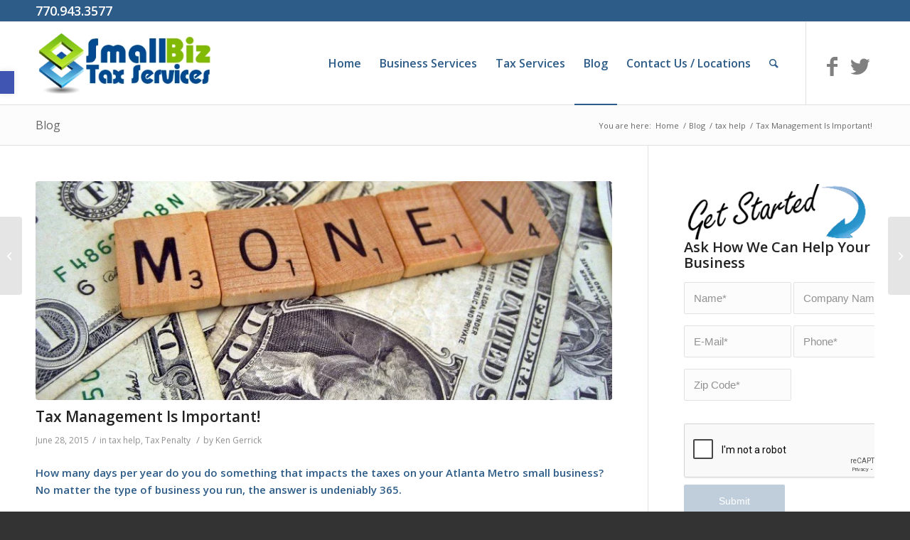

--- FILE ---
content_type: text/html; charset=UTF-8
request_url: https://smallbiztaxservices.com/tax-management-is-important/
body_size: 107454
content:
<!DOCTYPE html>
<html lang="en-US" class="html_stretched responsive av-preloader-disabled av-default-lightbox  html_header_top html_logo_left html_main_nav_header html_menu_right html_large html_header_sticky html_header_shrinking html_header_topbar_active html_mobile_menu_phone html_header_searchicon html_content_align_center html_header_unstick_top_disabled html_header_stretch_disabled html_av-submenu-hidden html_av-submenu-display-click html_av-overlay-side html_av-overlay-side-classic html_av-submenu-noclone html_entry_id_3496 av-cookies-no-cookie-consent av-no-preview html_text_menu_active ">
<head>
<meta charset="UTF-8" />


<!-- mobile setting -->
<meta name="viewport" content="width=device-width, initial-scale=1">

<!-- Scripts/CSS and wp_head hook -->
<meta name='robots' content='index, follow, max-image-preview:large, max-snippet:-1, max-video-preview:-1' />

	<title>Tax Management Is Important! - Small Biz Tax Services</title>
	<link rel="canonical" href="https://smallbiztaxservices.com/tax-management-is-important/" />
	<meta property="og:locale" content="en_US" />
	<meta property="og:type" content="article" />
	<meta property="og:title" content="Tax Management Is Important! - Small Biz Tax Services" />
	<meta property="og:description" content="How many days per year do you do something that impacts the taxes on your Atlanta Metro small business? No matter the type of business you run, the answer is undeniably 365." />
	<meta property="og:url" content="https://smallbiztaxservices.com/tax-management-is-important/" />
	<meta property="og:site_name" content="Small Biz Tax Services" />
	<meta property="article:published_time" content="2015-06-28T10:46:01+00:00" />
	<meta property="og:image" content="https://smallbiztaxservices.com/wp-content/uploads/2015/06/6355351769_a1b17fac3f_o.jpg" />
	<meta property="og:image:width" content="2816" />
	<meta property="og:image:height" content="2112" />
	<meta property="og:image:type" content="image/jpeg" />
	<meta name="author" content="Ken Gerrick" />
	<meta name="twitter:card" content="summary_large_image" />
	<meta name="twitter:label1" content="Written by" />
	<meta name="twitter:data1" content="Ken Gerrick" />
	<script type="application/ld+json" class="yoast-schema-graph">{"@context":"https://schema.org","@graph":[{"@type":"Article","@id":"https://smallbiztaxservices.com/tax-management-is-important/#article","isPartOf":{"@id":"https://smallbiztaxservices.com/tax-management-is-important/"},"author":{"name":"Ken Gerrick","@id":"https://smallbiztaxservices.com/#/schema/person/fe8ed9bc09fab510043896640a7f7fed"},"headline":"Tax Management Is Important!","datePublished":"2015-06-28T10:46:01+00:00","mainEntityOfPage":{"@id":"https://smallbiztaxservices.com/tax-management-is-important/"},"wordCount":35,"image":{"@id":"https://smallbiztaxservices.com/tax-management-is-important/#primaryimage"},"thumbnailUrl":"https://smallbiztaxservices.com/wp-content/uploads/2015/06/6355351769_a1b17fac3f_o.jpg","keywords":["Accounting &amp; Tax Help"],"articleSection":["tax help","Tax Penalty"],"inLanguage":"en-US"},{"@type":"WebPage","@id":"https://smallbiztaxservices.com/tax-management-is-important/","url":"https://smallbiztaxservices.com/tax-management-is-important/","name":"Tax Management Is Important! - Small Biz Tax Services","isPartOf":{"@id":"https://smallbiztaxservices.com/#website"},"primaryImageOfPage":{"@id":"https://smallbiztaxservices.com/tax-management-is-important/#primaryimage"},"image":{"@id":"https://smallbiztaxservices.com/tax-management-is-important/#primaryimage"},"thumbnailUrl":"https://smallbiztaxservices.com/wp-content/uploads/2015/06/6355351769_a1b17fac3f_o.jpg","datePublished":"2015-06-28T10:46:01+00:00","author":{"@id":"https://smallbiztaxservices.com/#/schema/person/fe8ed9bc09fab510043896640a7f7fed"},"breadcrumb":{"@id":"https://smallbiztaxservices.com/tax-management-is-important/#breadcrumb"},"inLanguage":"en-US","potentialAction":[{"@type":"ReadAction","target":["https://smallbiztaxservices.com/tax-management-is-important/"]}]},{"@type":"ImageObject","inLanguage":"en-US","@id":"https://smallbiztaxservices.com/tax-management-is-important/#primaryimage","url":"https://smallbiztaxservices.com/wp-content/uploads/2015/06/6355351769_a1b17fac3f_o.jpg","contentUrl":"https://smallbiztaxservices.com/wp-content/uploads/2015/06/6355351769_a1b17fac3f_o.jpg","width":2816,"height":2112},{"@type":"BreadcrumbList","@id":"https://smallbiztaxservices.com/tax-management-is-important/#breadcrumb","itemListElement":[{"@type":"ListItem","position":1,"name":"Home","item":"https://smallbiztaxservices.com/small-business-tax-service-ga/"},{"@type":"ListItem","position":2,"name":"Tax Management Is Important!"}]},{"@type":"WebSite","@id":"https://smallbiztaxservices.com/#website","url":"https://smallbiztaxservices.com/","name":"Small Biz Tax Services","description":"National Tax Service for Small Businesses","potentialAction":[{"@type":"SearchAction","target":{"@type":"EntryPoint","urlTemplate":"https://smallbiztaxservices.com/?s={search_term_string}"},"query-input":{"@type":"PropertyValueSpecification","valueRequired":true,"valueName":"search_term_string"}}],"inLanguage":"en-US"},{"@type":"Person","@id":"https://smallbiztaxservices.com/#/schema/person/fe8ed9bc09fab510043896640a7f7fed","name":"Ken Gerrick","image":{"@type":"ImageObject","inLanguage":"en-US","@id":"https://smallbiztaxservices.com/#/schema/person/image/","url":"https://secure.gravatar.com/avatar/128e9b238dfb94f244e420c77a35e05957e2d6496552a7e92258dfd92244ff8b?s=96&d=mm&r=g","contentUrl":"https://secure.gravatar.com/avatar/128e9b238dfb94f244e420c77a35e05957e2d6496552a7e92258dfd92244ff8b?s=96&d=mm&r=g","caption":"Ken Gerrick"},"sameAs":["http://smallbiztaxservices.com"],"url":"https://smallbiztaxservices.com/author/ken-gerrick/"}]}</script>


<link rel="alternate" type="application/rss+xml" title="Small Biz Tax Services &raquo; Feed" href="https://smallbiztaxservices.com/feed/" />
<link rel="alternate" type="application/rss+xml" title="Small Biz Tax Services &raquo; Comments Feed" href="https://smallbiztaxservices.com/comments/feed/" />
<link rel="alternate" title="oEmbed (JSON)" type="application/json+oembed" href="https://smallbiztaxservices.com/wp-json/oembed/1.0/embed?url=https%3A%2F%2Fsmallbiztaxservices.com%2Ftax-management-is-important%2F" />
<link rel="alternate" title="oEmbed (XML)" type="text/xml+oembed" href="https://smallbiztaxservices.com/wp-json/oembed/1.0/embed?url=https%3A%2F%2Fsmallbiztaxservices.com%2Ftax-management-is-important%2F&#038;format=xml" />

<!-- google webfont font replacement -->

			<script type='text/javascript'>

				(function() {
					
					/*	check if webfonts are disabled by user setting via cookie - or user must opt in.	*/
					var html = document.getElementsByTagName('html')[0];
					var cookie_check = html.className.indexOf('av-cookies-needs-opt-in') >= 0 || html.className.indexOf('av-cookies-can-opt-out') >= 0;
					var allow_continue = true;
					var silent_accept_cookie = html.className.indexOf('av-cookies-user-silent-accept') >= 0;

					if( cookie_check && ! silent_accept_cookie )
					{
						if( ! document.cookie.match(/aviaCookieConsent/) || html.className.indexOf('av-cookies-session-refused') >= 0 )
						{
							allow_continue = false;
						}
						else
						{
							if( ! document.cookie.match(/aviaPrivacyRefuseCookiesHideBar/) )
							{
								allow_continue = false;
							}
							else if( ! document.cookie.match(/aviaPrivacyEssentialCookiesEnabled/) )
							{
								allow_continue = false;
							}
							else if( document.cookie.match(/aviaPrivacyGoogleWebfontsDisabled/) )
							{
								allow_continue = false;
							}
						}
					}
					
					if( allow_continue )
					{
						var f = document.createElement('link');
					
						f.type 	= 'text/css';
						f.rel 	= 'stylesheet';
						f.href 	= '//fonts.googleapis.com/css?family=Open+Sans:400,600';
						f.id 	= 'avia-google-webfont';

						document.getElementsByTagName('head')[0].appendChild(f);
					}
				})();
			
			</script>
			<style id='wp-img-auto-sizes-contain-inline-css' type='text/css'>
img:is([sizes=auto i],[sizes^="auto," i]){contain-intrinsic-size:3000px 1500px}
/*# sourceURL=wp-img-auto-sizes-contain-inline-css */
</style>

<link data-optimized="1" rel='stylesheet' id='avia-grid-css' href='https://smallbiztaxservices.com/wp-content/litespeed/css/579085e1f25f7fe96799a2e296a914fe.css?ver=914fe' type='text/css' media='all' />
<link data-optimized="1" rel='stylesheet' id='avia-base-css' href='https://smallbiztaxservices.com/wp-content/litespeed/css/6fa3e06f7f7b3249066e9e5a69f801d8.css?ver=801d8' type='text/css' media='all' />
<link data-optimized="1" rel='stylesheet' id='avia-layout-css' href='https://smallbiztaxservices.com/wp-content/litespeed/css/a2e6381a3cffd515a87f3fd329a0dc0f.css?ver=0dc0f' type='text/css' media='all' />
<link data-optimized="1" rel='stylesheet' id='avia-module-audioplayer-css' href='https://smallbiztaxservices.com/wp-content/litespeed/css/6f30a4f392fbc0a95516695772af505b.css?ver=f505b' type='text/css' media='all' />
<link data-optimized="1" rel='stylesheet' id='avia-module-blog-css' href='https://smallbiztaxservices.com/wp-content/litespeed/css/80d6b81acc6416b3bb1b14b259dd099d.css?ver=d099d' type='text/css' media='all' />
<link data-optimized="1" rel='stylesheet' id='avia-module-postslider-css' href='https://smallbiztaxservices.com/wp-content/litespeed/css/d7d5e72520a03313b8a107cdb9037ad1.css?ver=37ad1' type='text/css' media='all' />
<link data-optimized="1" rel='stylesheet' id='avia-module-button-css' href='https://smallbiztaxservices.com/wp-content/litespeed/css/073ec13ce8982c133b7043a6ddb1e6eb.css?ver=1e6eb' type='text/css' media='all' />
<link data-optimized="1" rel='stylesheet' id='avia-module-buttonrow-css' href='https://smallbiztaxservices.com/wp-content/litespeed/css/9b78831def26765b02f4735dbeb8c472.css?ver=8c472' type='text/css' media='all' />
<link data-optimized="1" rel='stylesheet' id='avia-module-button-fullwidth-css' href='https://smallbiztaxservices.com/wp-content/litespeed/css/a4f85583c3aed3728a65826fd1b459a4.css?ver=459a4' type='text/css' media='all' />
<link data-optimized="1" rel='stylesheet' id='avia-module-catalogue-css' href='https://smallbiztaxservices.com/wp-content/litespeed/css/02a53712a649466386916f935ff7a055.css?ver=7a055' type='text/css' media='all' />
<link data-optimized="1" rel='stylesheet' id='avia-module-comments-css' href='https://smallbiztaxservices.com/wp-content/litespeed/css/ba031b159fcbe252d19ef3d0c141020a.css?ver=1020a' type='text/css' media='all' />
<link data-optimized="1" rel='stylesheet' id='avia-module-contact-css' href='https://smallbiztaxservices.com/wp-content/litespeed/css/08cc32c13848b944239d17234efc6a6e.css?ver=c6a6e' type='text/css' media='all' />
<link data-optimized="1" rel='stylesheet' id='avia-module-slideshow-css' href='https://smallbiztaxservices.com/wp-content/litespeed/css/ccdd0c24de071361ce3b9b66e0bc35ce.css?ver=c35ce' type='text/css' media='all' />
<link data-optimized="1" rel='stylesheet' id='avia-module-slideshow-contentpartner-css' href='https://smallbiztaxservices.com/wp-content/litespeed/css/c241fec7758b6834090f157ab014d19d.css?ver=4d19d' type='text/css' media='all' />
<link data-optimized="1" rel='stylesheet' id='avia-module-countdown-css' href='https://smallbiztaxservices.com/wp-content/litespeed/css/a853f3e5a02c5f58643a105640dd0f97.css?ver=d0f97' type='text/css' media='all' />
<link data-optimized="1" rel='stylesheet' id='avia-module-gallery-css' href='https://smallbiztaxservices.com/wp-content/litespeed/css/e8ff5917c3cf7229cc437c494854a651.css?ver=4a651' type='text/css' media='all' />
<link data-optimized="1" rel='stylesheet' id='avia-module-gallery-hor-css' href='https://smallbiztaxservices.com/wp-content/litespeed/css/7f2f8d62707cd707841013a5648af86d.css?ver=af86d' type='text/css' media='all' />
<link data-optimized="1" rel='stylesheet' id='avia-module-maps-css' href='https://smallbiztaxservices.com/wp-content/litespeed/css/624acc0a21dbe585d99c956fc54c882b.css?ver=c882b' type='text/css' media='all' />
<link data-optimized="1" rel='stylesheet' id='avia-module-gridrow-css' href='https://smallbiztaxservices.com/wp-content/litespeed/css/a9c1c86e542d3c4efccdbba20fc58318.css?ver=58318' type='text/css' media='all' />
<link data-optimized="1" rel='stylesheet' id='avia-module-heading-css' href='https://smallbiztaxservices.com/wp-content/litespeed/css/6ebdd072b2a1b265170abe98ad30fd00.css?ver=0fd00' type='text/css' media='all' />
<link data-optimized="1" rel='stylesheet' id='avia-module-rotator-css' href='https://smallbiztaxservices.com/wp-content/litespeed/css/14ea35db0773dd8c2a79d6d59fc2df72.css?ver=2df72' type='text/css' media='all' />
<link data-optimized="1" rel='stylesheet' id='avia-module-hr-css' href='https://smallbiztaxservices.com/wp-content/litespeed/css/30f12cec9a8060a776eac503f9f73312.css?ver=73312' type='text/css' media='all' />
<link data-optimized="1" rel='stylesheet' id='avia-module-icon-css' href='https://smallbiztaxservices.com/wp-content/litespeed/css/8a667ad3af35ac98d0ad8c6b26b6be68.css?ver=6be68' type='text/css' media='all' />
<link data-optimized="1" rel='stylesheet' id='avia-module-iconbox-css' href='https://smallbiztaxservices.com/wp-content/litespeed/css/f7041edd8a800103769e02bb9e0d64de.css?ver=d64de' type='text/css' media='all' />
<link data-optimized="1" rel='stylesheet' id='avia-module-icongrid-css' href='https://smallbiztaxservices.com/wp-content/litespeed/css/129089d65bcda6972d776204ec89be27.css?ver=9be27' type='text/css' media='all' />
<link data-optimized="1" rel='stylesheet' id='avia-module-iconlist-css' href='https://smallbiztaxservices.com/wp-content/litespeed/css/36280ebebd2346561c1ae911d3a62896.css?ver=62896' type='text/css' media='all' />
<link data-optimized="1" rel='stylesheet' id='avia-module-image-css' href='https://smallbiztaxservices.com/wp-content/litespeed/css/109f0ce196f07ca30538b6ab18292b98.css?ver=92b98' type='text/css' media='all' />
<link data-optimized="1" rel='stylesheet' id='avia-module-hotspot-css' href='https://smallbiztaxservices.com/wp-content/litespeed/css/33ab53474281c19d0fb727213104e342.css?ver=4e342' type='text/css' media='all' />
<link data-optimized="1" rel='stylesheet' id='avia-module-magazine-css' href='https://smallbiztaxservices.com/wp-content/litespeed/css/c8a4d542e499c4884938a916a8f8b974.css?ver=8b974' type='text/css' media='all' />
<link data-optimized="1" rel='stylesheet' id='avia-module-masonry-css' href='https://smallbiztaxservices.com/wp-content/litespeed/css/13bcba6613953deb8aefc6218dac624d.css?ver=c624d' type='text/css' media='all' />
<link data-optimized="1" rel='stylesheet' id='avia-siteloader-css' href='https://smallbiztaxservices.com/wp-content/litespeed/css/81f22f4ab53a605364ad52e80cc97308.css?ver=97308' type='text/css' media='all' />
<link data-optimized="1" rel='stylesheet' id='avia-module-menu-css' href='https://smallbiztaxservices.com/wp-content/litespeed/css/923d385bd8f1a2eaee3c9af8e0272af9.css?ver=72af9' type='text/css' media='all' />
<link data-optimized="1" rel='stylesheet' id='avia-modfule-notification-css' href='https://smallbiztaxservices.com/wp-content/litespeed/css/913fe6264d2f6c350dd3e1d4298ccde0.css?ver=ccde0' type='text/css' media='all' />
<link data-optimized="1" rel='stylesheet' id='avia-module-numbers-css' href='https://smallbiztaxservices.com/wp-content/litespeed/css/576c026c201d90c9ecfd69f423b93589.css?ver=93589' type='text/css' media='all' />
<link data-optimized="1" rel='stylesheet' id='avia-module-portfolio-css' href='https://smallbiztaxservices.com/wp-content/litespeed/css/17eb49eb4c120d442518e2d5835f7567.css?ver=f7567' type='text/css' media='all' />
<link data-optimized="1" rel='stylesheet' id='avia-module-progress-bar-css' href='https://smallbiztaxservices.com/wp-content/litespeed/css/7a21a150ead2f843723f04bb1d54ef3a.css?ver=4ef3a' type='text/css' media='all' />
<link data-optimized="1" rel='stylesheet' id='avia-module-promobox-css' href='https://smallbiztaxservices.com/wp-content/litespeed/css/2c20aae7873949817e538e409bf92942.css?ver=92942' type='text/css' media='all' />
<link data-optimized="1" rel='stylesheet' id='avia-sc-search-css' href='https://smallbiztaxservices.com/wp-content/litespeed/css/84964ec275d02d8a060ef83031dcf543.css?ver=cf543' type='text/css' media='all' />
<link data-optimized="1" rel='stylesheet' id='avia-module-slideshow-accordion-css' href='https://smallbiztaxservices.com/wp-content/litespeed/css/b06e7aad7510e8089c4188f195f40bc0.css?ver=40bc0' type='text/css' media='all' />
<link data-optimized="1" rel='stylesheet' id='avia-module-slideshow-feature-image-css' href='https://smallbiztaxservices.com/wp-content/litespeed/css/a00bac9ee744da682b58b7918f8b4e85.css?ver=b4e85' type='text/css' media='all' />
<link data-optimized="1" rel='stylesheet' id='avia-module-slideshow-fullsize-css' href='https://smallbiztaxservices.com/wp-content/litespeed/css/d2832fb064eba1309edd18aeaf6c1a39.css?ver=c1a39' type='text/css' media='all' />
<link data-optimized="1" rel='stylesheet' id='avia-module-slideshow-fullscreen-css' href='https://smallbiztaxservices.com/wp-content/litespeed/css/c4913b1c233714374adc080c75f4a48d.css?ver=4a48d' type='text/css' media='all' />
<link data-optimized="1" rel='stylesheet' id='avia-module-slideshow-ls-css' href='https://smallbiztaxservices.com/wp-content/litespeed/css/f1f8a5ab827f86bbf963a58f8abf5774.css?ver=f5774' type='text/css' media='all' />
<link data-optimized="1" rel='stylesheet' id='avia-module-social-css' href='https://smallbiztaxservices.com/wp-content/litespeed/css/84b611d846a370330b4fe5806343f2e0.css?ver=3f2e0' type='text/css' media='all' />
<link data-optimized="1" rel='stylesheet' id='avia-module-tabsection-css' href='https://smallbiztaxservices.com/wp-content/litespeed/css/0a85ece7d21ac65f647f277fa3dd5a52.css?ver=d5a52' type='text/css' media='all' />
<link data-optimized="1" rel='stylesheet' id='avia-module-table-css' href='https://smallbiztaxservices.com/wp-content/litespeed/css/48e693e8d7e2fc04cc02423e8cfb487f.css?ver=b487f' type='text/css' media='all' />
<link data-optimized="1" rel='stylesheet' id='avia-module-tabs-css' href='https://smallbiztaxservices.com/wp-content/litespeed/css/933aea0fe57432c23be8666114b8eadb.css?ver=8eadb' type='text/css' media='all' />
<link data-optimized="1" rel='stylesheet' id='avia-module-team-css' href='https://smallbiztaxservices.com/wp-content/litespeed/css/a476dec1ef4a600aba9b37eb4048cb94.css?ver=8cb94' type='text/css' media='all' />
<link data-optimized="1" rel='stylesheet' id='avia-module-testimonials-css' href='https://smallbiztaxservices.com/wp-content/litespeed/css/9071b8fead2409d62de1169d88af8189.css?ver=f8189' type='text/css' media='all' />
<link data-optimized="1" rel='stylesheet' id='avia-module-timeline-css' href='https://smallbiztaxservices.com/wp-content/litespeed/css/de5d098e17b6fc86b72d8901eb8d664f.css?ver=d664f' type='text/css' media='all' />
<link data-optimized="1" rel='stylesheet' id='avia-module-toggles-css' href='https://smallbiztaxservices.com/wp-content/litespeed/css/61c562d853afb822c9e786a9658f69c1.css?ver=f69c1' type='text/css' media='all' />
<link data-optimized="1" rel='stylesheet' id='avia-module-video-css' href='https://smallbiztaxservices.com/wp-content/litespeed/css/295c10c6a498fc64aeee1483540085bd.css?ver=085bd' type='text/css' media='all' />
<link data-optimized="1" rel='stylesheet' id='wp-block-library-css' href='https://smallbiztaxservices.com/wp-content/litespeed/css/253c587291e1337e1f6d4ef392b67b9f.css?ver=67b9f' type='text/css' media='all' />
<style id='global-styles-inline-css' type='text/css'>
:root{--wp--preset--aspect-ratio--square: 1;--wp--preset--aspect-ratio--4-3: 4/3;--wp--preset--aspect-ratio--3-4: 3/4;--wp--preset--aspect-ratio--3-2: 3/2;--wp--preset--aspect-ratio--2-3: 2/3;--wp--preset--aspect-ratio--16-9: 16/9;--wp--preset--aspect-ratio--9-16: 9/16;--wp--preset--color--black: #000000;--wp--preset--color--cyan-bluish-gray: #abb8c3;--wp--preset--color--white: #ffffff;--wp--preset--color--pale-pink: #f78da7;--wp--preset--color--vivid-red: #cf2e2e;--wp--preset--color--luminous-vivid-orange: #ff6900;--wp--preset--color--luminous-vivid-amber: #fcb900;--wp--preset--color--light-green-cyan: #7bdcb5;--wp--preset--color--vivid-green-cyan: #00d084;--wp--preset--color--pale-cyan-blue: #8ed1fc;--wp--preset--color--vivid-cyan-blue: #0693e3;--wp--preset--color--vivid-purple: #9b51e0;--wp--preset--gradient--vivid-cyan-blue-to-vivid-purple: linear-gradient(135deg,rgb(6,147,227) 0%,rgb(155,81,224) 100%);--wp--preset--gradient--light-green-cyan-to-vivid-green-cyan: linear-gradient(135deg,rgb(122,220,180) 0%,rgb(0,208,130) 100%);--wp--preset--gradient--luminous-vivid-amber-to-luminous-vivid-orange: linear-gradient(135deg,rgb(252,185,0) 0%,rgb(255,105,0) 100%);--wp--preset--gradient--luminous-vivid-orange-to-vivid-red: linear-gradient(135deg,rgb(255,105,0) 0%,rgb(207,46,46) 100%);--wp--preset--gradient--very-light-gray-to-cyan-bluish-gray: linear-gradient(135deg,rgb(238,238,238) 0%,rgb(169,184,195) 100%);--wp--preset--gradient--cool-to-warm-spectrum: linear-gradient(135deg,rgb(74,234,220) 0%,rgb(151,120,209) 20%,rgb(207,42,186) 40%,rgb(238,44,130) 60%,rgb(251,105,98) 80%,rgb(254,248,76) 100%);--wp--preset--gradient--blush-light-purple: linear-gradient(135deg,rgb(255,206,236) 0%,rgb(152,150,240) 100%);--wp--preset--gradient--blush-bordeaux: linear-gradient(135deg,rgb(254,205,165) 0%,rgb(254,45,45) 50%,rgb(107,0,62) 100%);--wp--preset--gradient--luminous-dusk: linear-gradient(135deg,rgb(255,203,112) 0%,rgb(199,81,192) 50%,rgb(65,88,208) 100%);--wp--preset--gradient--pale-ocean: linear-gradient(135deg,rgb(255,245,203) 0%,rgb(182,227,212) 50%,rgb(51,167,181) 100%);--wp--preset--gradient--electric-grass: linear-gradient(135deg,rgb(202,248,128) 0%,rgb(113,206,126) 100%);--wp--preset--gradient--midnight: linear-gradient(135deg,rgb(2,3,129) 0%,rgb(40,116,252) 100%);--wp--preset--font-size--small: 13px;--wp--preset--font-size--medium: 20px;--wp--preset--font-size--large: 36px;--wp--preset--font-size--x-large: 42px;--wp--preset--spacing--20: 0.44rem;--wp--preset--spacing--30: 0.67rem;--wp--preset--spacing--40: 1rem;--wp--preset--spacing--50: 1.5rem;--wp--preset--spacing--60: 2.25rem;--wp--preset--spacing--70: 3.38rem;--wp--preset--spacing--80: 5.06rem;--wp--preset--shadow--natural: 6px 6px 9px rgba(0, 0, 0, 0.2);--wp--preset--shadow--deep: 12px 12px 50px rgba(0, 0, 0, 0.4);--wp--preset--shadow--sharp: 6px 6px 0px rgba(0, 0, 0, 0.2);--wp--preset--shadow--outlined: 6px 6px 0px -3px rgb(255, 255, 255), 6px 6px rgb(0, 0, 0);--wp--preset--shadow--crisp: 6px 6px 0px rgb(0, 0, 0);}:where(.is-layout-flex){gap: 0.5em;}:where(.is-layout-grid){gap: 0.5em;}body .is-layout-flex{display: flex;}.is-layout-flex{flex-wrap: wrap;align-items: center;}.is-layout-flex > :is(*, div){margin: 0;}body .is-layout-grid{display: grid;}.is-layout-grid > :is(*, div){margin: 0;}:where(.wp-block-columns.is-layout-flex){gap: 2em;}:where(.wp-block-columns.is-layout-grid){gap: 2em;}:where(.wp-block-post-template.is-layout-flex){gap: 1.25em;}:where(.wp-block-post-template.is-layout-grid){gap: 1.25em;}.has-black-color{color: var(--wp--preset--color--black) !important;}.has-cyan-bluish-gray-color{color: var(--wp--preset--color--cyan-bluish-gray) !important;}.has-white-color{color: var(--wp--preset--color--white) !important;}.has-pale-pink-color{color: var(--wp--preset--color--pale-pink) !important;}.has-vivid-red-color{color: var(--wp--preset--color--vivid-red) !important;}.has-luminous-vivid-orange-color{color: var(--wp--preset--color--luminous-vivid-orange) !important;}.has-luminous-vivid-amber-color{color: var(--wp--preset--color--luminous-vivid-amber) !important;}.has-light-green-cyan-color{color: var(--wp--preset--color--light-green-cyan) !important;}.has-vivid-green-cyan-color{color: var(--wp--preset--color--vivid-green-cyan) !important;}.has-pale-cyan-blue-color{color: var(--wp--preset--color--pale-cyan-blue) !important;}.has-vivid-cyan-blue-color{color: var(--wp--preset--color--vivid-cyan-blue) !important;}.has-vivid-purple-color{color: var(--wp--preset--color--vivid-purple) !important;}.has-black-background-color{background-color: var(--wp--preset--color--black) !important;}.has-cyan-bluish-gray-background-color{background-color: var(--wp--preset--color--cyan-bluish-gray) !important;}.has-white-background-color{background-color: var(--wp--preset--color--white) !important;}.has-pale-pink-background-color{background-color: var(--wp--preset--color--pale-pink) !important;}.has-vivid-red-background-color{background-color: var(--wp--preset--color--vivid-red) !important;}.has-luminous-vivid-orange-background-color{background-color: var(--wp--preset--color--luminous-vivid-orange) !important;}.has-luminous-vivid-amber-background-color{background-color: var(--wp--preset--color--luminous-vivid-amber) !important;}.has-light-green-cyan-background-color{background-color: var(--wp--preset--color--light-green-cyan) !important;}.has-vivid-green-cyan-background-color{background-color: var(--wp--preset--color--vivid-green-cyan) !important;}.has-pale-cyan-blue-background-color{background-color: var(--wp--preset--color--pale-cyan-blue) !important;}.has-vivid-cyan-blue-background-color{background-color: var(--wp--preset--color--vivid-cyan-blue) !important;}.has-vivid-purple-background-color{background-color: var(--wp--preset--color--vivid-purple) !important;}.has-black-border-color{border-color: var(--wp--preset--color--black) !important;}.has-cyan-bluish-gray-border-color{border-color: var(--wp--preset--color--cyan-bluish-gray) !important;}.has-white-border-color{border-color: var(--wp--preset--color--white) !important;}.has-pale-pink-border-color{border-color: var(--wp--preset--color--pale-pink) !important;}.has-vivid-red-border-color{border-color: var(--wp--preset--color--vivid-red) !important;}.has-luminous-vivid-orange-border-color{border-color: var(--wp--preset--color--luminous-vivid-orange) !important;}.has-luminous-vivid-amber-border-color{border-color: var(--wp--preset--color--luminous-vivid-amber) !important;}.has-light-green-cyan-border-color{border-color: var(--wp--preset--color--light-green-cyan) !important;}.has-vivid-green-cyan-border-color{border-color: var(--wp--preset--color--vivid-green-cyan) !important;}.has-pale-cyan-blue-border-color{border-color: var(--wp--preset--color--pale-cyan-blue) !important;}.has-vivid-cyan-blue-border-color{border-color: var(--wp--preset--color--vivid-cyan-blue) !important;}.has-vivid-purple-border-color{border-color: var(--wp--preset--color--vivid-purple) !important;}.has-vivid-cyan-blue-to-vivid-purple-gradient-background{background: var(--wp--preset--gradient--vivid-cyan-blue-to-vivid-purple) !important;}.has-light-green-cyan-to-vivid-green-cyan-gradient-background{background: var(--wp--preset--gradient--light-green-cyan-to-vivid-green-cyan) !important;}.has-luminous-vivid-amber-to-luminous-vivid-orange-gradient-background{background: var(--wp--preset--gradient--luminous-vivid-amber-to-luminous-vivid-orange) !important;}.has-luminous-vivid-orange-to-vivid-red-gradient-background{background: var(--wp--preset--gradient--luminous-vivid-orange-to-vivid-red) !important;}.has-very-light-gray-to-cyan-bluish-gray-gradient-background{background: var(--wp--preset--gradient--very-light-gray-to-cyan-bluish-gray) !important;}.has-cool-to-warm-spectrum-gradient-background{background: var(--wp--preset--gradient--cool-to-warm-spectrum) !important;}.has-blush-light-purple-gradient-background{background: var(--wp--preset--gradient--blush-light-purple) !important;}.has-blush-bordeaux-gradient-background{background: var(--wp--preset--gradient--blush-bordeaux) !important;}.has-luminous-dusk-gradient-background{background: var(--wp--preset--gradient--luminous-dusk) !important;}.has-pale-ocean-gradient-background{background: var(--wp--preset--gradient--pale-ocean) !important;}.has-electric-grass-gradient-background{background: var(--wp--preset--gradient--electric-grass) !important;}.has-midnight-gradient-background{background: var(--wp--preset--gradient--midnight) !important;}.has-small-font-size{font-size: var(--wp--preset--font-size--small) !important;}.has-medium-font-size{font-size: var(--wp--preset--font-size--medium) !important;}.has-large-font-size{font-size: var(--wp--preset--font-size--large) !important;}.has-x-large-font-size{font-size: var(--wp--preset--font-size--x-large) !important;}
/*# sourceURL=global-styles-inline-css */
</style>

<style id='classic-theme-styles-inline-css' type='text/css'>
/*! This file is auto-generated */
.wp-block-button__link{color:#fff;background-color:#32373c;border-radius:9999px;box-shadow:none;text-decoration:none;padding:calc(.667em + 2px) calc(1.333em + 2px);font-size:1.125em}.wp-block-file__button{background:#32373c;color:#fff;text-decoration:none}
/*# sourceURL=/wp-includes/css/classic-themes.min.css */
</style>
<link data-optimized="1" rel='stylesheet' id='pojo-a11y-css' href='https://smallbiztaxservices.com/wp-content/litespeed/css/9e13fe95476cf24d424a1052a574cf84.css?ver=4cf84' type='text/css' media='all' />
<link data-optimized="1" rel='stylesheet' id='avia-scs-css' href='https://smallbiztaxservices.com/wp-content/litespeed/css/86aad79c1e7fa4b210f71af1ec4c0a8d.css?ver=c0a8d' type='text/css' media='all' />
<link data-optimized="1" rel='stylesheet' id='avia-popup-css-css' href='https://smallbiztaxservices.com/wp-content/litespeed/css/4c8775f65f08a31a9a225f25df17f571.css?ver=7f571' type='text/css' media='screen' />
<link data-optimized="1" rel='stylesheet' id='avia-lightbox-css' href='https://smallbiztaxservices.com/wp-content/litespeed/css/1902f59b62f32ca00fb7c811f0893749.css?ver=93749' type='text/css' media='screen' />
<link data-optimized="1" rel='stylesheet' id='avia-widget-css-css' href='https://smallbiztaxservices.com/wp-content/litespeed/css/f5ba83262157cb0669085933f2f981e9.css?ver=981e9' type='text/css' media='screen' />
<link data-optimized="1" rel='stylesheet' id='avia-dynamic-css' href='https://smallbiztaxservices.com/wp-content/litespeed/css/c89f32430d3b4dfee105d246a1c63094.css?ver=63094' type='text/css' media='all' />
<link data-optimized="1" rel='stylesheet' id='avia-custom-css' href='https://smallbiztaxservices.com/wp-content/litespeed/css/aa8b606376686841034dc3ddada0c39b.css?ver=0c39b' type='text/css' media='all' />
<link data-optimized="1" rel='stylesheet' id='avia-style-css' href='https://smallbiztaxservices.com/wp-content/litespeed/css/ab8050c9fa5308f1c3ba8f41cf8eb950.css?ver=eb950' type='text/css' media='all' />
<script type="text/javascript" src="https://smallbiztaxservices.com/wp-includes/js/jquery/jquery.min.js" id="jquery-core-js"></script>
<script data-optimized="1" type="text/javascript" src="https://smallbiztaxservices.com/wp-content/litespeed/js/a846693ce6e6126de28bc0563d6848c1.js?ver=848c1" id="jquery-migrate-js"></script>
<script data-optimized="1" type="text/javascript" src="https://smallbiztaxservices.com/wp-content/litespeed/js/623adc9e407439527684eb235a075f75.js?ver=75f75" id="avia-compat-js"></script>
<link rel="https://api.w.org/" href="https://smallbiztaxservices.com/wp-json/" /><link rel="alternate" title="JSON" type="application/json" href="https://smallbiztaxservices.com/wp-json/wp/v2/posts/3496" /><link rel="EditURI" type="application/rsd+xml" title="RSD" href="https://smallbiztaxservices.com/xmlrpc.php?rsd" />
<meta name="generator" content="WordPress 6.9" />
<link rel='shortlink' href='https://smallbiztaxservices.com/?p=3496' />
<style type="text/css">
#pojo-a11y-toolbar .pojo-a11y-toolbar-toggle a{ background-color: #4054b2;	color: #ffffff;}
#pojo-a11y-toolbar .pojo-a11y-toolbar-overlay, #pojo-a11y-toolbar .pojo-a11y-toolbar-overlay ul.pojo-a11y-toolbar-items.pojo-a11y-links{ border-color: #4054b2;}
body.pojo-a11y-focusable a:focus{ outline-style: solid !important;	outline-width: 1px !important;	outline-color: #FF0000 !important;}
#pojo-a11y-toolbar{ top: 100px !important;}
#pojo-a11y-toolbar .pojo-a11y-toolbar-overlay{ background-color: #ffffff;}
#pojo-a11y-toolbar .pojo-a11y-toolbar-overlay ul.pojo-a11y-toolbar-items li.pojo-a11y-toolbar-item a, #pojo-a11y-toolbar .pojo-a11y-toolbar-overlay p.pojo-a11y-toolbar-title{ color: #333333;}
#pojo-a11y-toolbar .pojo-a11y-toolbar-overlay ul.pojo-a11y-toolbar-items li.pojo-a11y-toolbar-item a.active{ background-color: #4054b2;	color: #ffffff;}
@media (max-width: 767px) { #pojo-a11y-toolbar { top: 50px !important; } }</style><link rel="profile" href="https://gmpg.org/xfn/11" />
<link rel="alternate" type="application/rss+xml" title="Small Biz Tax Services RSS2 Feed" href="https://smallbiztaxservices.com/feed/" />
<link rel="pingback" href="https://smallbiztaxservices.com/xmlrpc.php" />
<!--[if lt IE 9]><script src="https://smallbiztaxservices.com/wp-content/themes/enfold/js/html5shiv.js"></script><![endif]-->
<link rel="icon" href="https://smallbiztaxservices.com/wp-content/uploads/2015/04/2.png" type="image/png">
<style type='text/css'>
@font-face {font-family: 'entypo-fontello'; font-weight: normal; font-style: normal; font-display: auto;
src: url('https://smallbiztaxservices.com/wp-content/themes/enfold/config-templatebuilder/avia-template-builder/assets/fonts/entypo-fontello.woff2') format('woff2'),
url('https://smallbiztaxservices.com/wp-content/themes/enfold/config-templatebuilder/avia-template-builder/assets/fonts/entypo-fontello.woff') format('woff'),
url('https://smallbiztaxservices.com/wp-content/themes/enfold/config-templatebuilder/avia-template-builder/assets/fonts/entypo-fontello.ttf') format('truetype'), 
url('https://smallbiztaxservices.com/wp-content/themes/enfold/config-templatebuilder/avia-template-builder/assets/fonts/entypo-fontello.svg#entypo-fontello') format('svg'),
url('https://smallbiztaxservices.com/wp-content/themes/enfold/config-templatebuilder/avia-template-builder/assets/fonts/entypo-fontello.eot'),
url('https://smallbiztaxservices.com/wp-content/themes/enfold/config-templatebuilder/avia-template-builder/assets/fonts/entypo-fontello.eot?#iefix') format('embedded-opentype');
} #top .avia-font-entypo-fontello, body .avia-font-entypo-fontello, html body [data-av_iconfont='entypo-fontello']:before{ font-family: 'entypo-fontello'; }
</style>

<!--
Debugging Info for Theme support: 

Theme: Enfold
Version: 4.7.6.2
Installed: enfold
AviaFramework Version: 5.0
AviaBuilder Version: 4.7.1.1
aviaElementManager Version: 1.0.1
- - - - - - - - - - -
ChildTheme: Condor Theme
ChildTheme Version: 1.2.0
ChildTheme Installed: enfold

ML:256-PU:92-PLA:11
WP:6.9
Compress: CSS:disabled - JS:disabled
Updates: enabled - deprecated Envato API - register Envato Token
PLAu:11
-->
</head>




<body id="top" class="wp-singular post-template-default single single-post postid-3496 single-format-standard wp-theme-enfold wp-child-theme-condor  rtl_columns stretched open_sans av-recaptcha-enabled av-google-badge-hide" itemscope="itemscope" itemtype="https://schema.org/WebPage" >

	
	<div id='wrap_all'>

	
<header id='header' class='all_colors header_color light_bg_color  av_header_top av_logo_left av_main_nav_header av_menu_right av_large av_header_sticky av_header_shrinking av_header_stretch_disabled av_mobile_menu_phone av_header_searchicon av_header_unstick_top_disabled av_bottom_nav_disabled  av_header_border_disabled'  role="banner" itemscope="itemscope" itemtype="https://schema.org/WPHeader" >

		<div id='header_meta' class='container_wrap container_wrap_meta  av_icon_active_main av_phone_active_left av_extra_header_active av_entry_id_3496'>
		
			      <div class='container'>
			      <div class='phone-info '><span>770.943.3577</span></div>			      </div>
		</div>

		<div  id='header_main' class='container_wrap container_wrap_logo'>
	
        <div class='container av-logo-container'><div class='inner-container'><span class='logo'><a href='https://smallbiztaxservices.com/'><img height="100" width="300" src='https://smallbiztaxservices.com/wp-content/uploads/2015/04/small-business-tax-service.png.webp' alt='Small Biz Tax Services' title='' /></a></span><nav class='main_menu' data-selectname='Select a page'  role="navigation" itemscope="itemscope" itemtype="https://schema.org/SiteNavigationElement" ><div class="avia-menu av-main-nav-wrap av_menu_icon_beside"><ul id="avia-menu" class="menu av-main-nav"><li id="menu-item-3271" class="menu-item menu-item-type-custom menu-item-object-custom menu-item-home menu-item-top-level menu-item-top-level-1"><a href="http://smallbiztaxservices.com/" itemprop="url"><span class="avia-bullet"></span><span class="avia-menu-text">Home</span><span class="avia-menu-fx"><span class="avia-arrow-wrap"><span class="avia-arrow"></span></span></span></a></li>
<li id="menu-item-3350" class="menu-item menu-item-type-post_type menu-item-object-page menu-item-has-children menu-item-top-level menu-item-top-level-2"><a href="https://smallbiztaxservices.com/business-services/" itemprop="url"><span class="avia-bullet"></span><span class="avia-menu-text">Business Services</span><span class="avia-menu-fx"><span class="avia-arrow-wrap"><span class="avia-arrow"></span></span></span></a>


<ul class="sub-menu">
	<li id="menu-item-3403" class="menu-item menu-item-type-post_type menu-item-object-page"><a href="https://smallbiztaxservices.com/business-services/payroll-services/" itemprop="url"><span class="avia-bullet"></span><span class="avia-menu-text">Payroll Services</span></a></li>
	<li id="menu-item-3409" class="menu-item menu-item-type-post_type menu-item-object-page"><a href="https://smallbiztaxservices.com/business-services/business-consulting-services/" itemprop="url"><span class="avia-bullet"></span><span class="avia-menu-text">Business Consulting Services</span></a></li>
	<li id="menu-item-3410" class="menu-item menu-item-type-post_type menu-item-object-page"><a href="https://smallbiztaxservices.com/business-services/government-compliance-and-tax-reporting/" itemprop="url"><span class="avia-bullet"></span><span class="avia-menu-text">Government Compliance and Tax Reporting</span></a></li>
</ul>
</li>
<li id="menu-item-3307" class="menu-item menu-item-type-post_type menu-item-object-page menu-item-top-level menu-item-top-level-3"><a href="https://smallbiztaxservices.com/tax-services/" itemprop="url"><span class="avia-bullet"></span><span class="avia-menu-text">Tax Services</span><span class="avia-menu-fx"><span class="avia-arrow-wrap"><span class="avia-arrow"></span></span></span></a></li>
<li id="menu-item-3712" class="menu-item menu-item-type-post_type menu-item-object-page menu-item-top-level menu-item-top-level-4 current-menu-item"><a href="https://smallbiztaxservices.com/blog/" itemprop="url"><span class="avia-bullet"></span><span class="avia-menu-text">Blog</span><span class="avia-menu-fx"><span class="avia-arrow-wrap"><span class="avia-arrow"></span></span></span></a></li>
<li id="menu-item-3272" class="menu-item menu-item-type-post_type menu-item-object-page menu-item-top-level menu-item-top-level-5"><a href="https://smallbiztaxservices.com/contact-us-locations/" itemprop="url"><span class="avia-bullet"></span><span class="avia-menu-text">Contact Us / Locations</span><span class="avia-menu-fx"><span class="avia-arrow-wrap"><span class="avia-arrow"></span></span></span></a></li>
<li id="menu-item-search" class="noMobile menu-item menu-item-search-dropdown menu-item-avia-special"><a aria-label="Search" href="?s=" rel="nofollow" data-avia-search-tooltip="

&lt;form role=&quot;search&quot; action=&quot;https://smallbiztaxservices.com/&quot; id=&quot;searchform&quot; method=&quot;get&quot; class=&quot;&quot;&gt;
	&lt;div&gt;
		&lt;input type=&quot;submit&quot; value=&quot;&quot; id=&quot;searchsubmit&quot; class=&quot;button avia-font-entypo-fontello&quot; /&gt;
		&lt;input type=&quot;text&quot; id=&quot;s&quot; name=&quot;s&quot; value=&quot;&quot; placeholder='Search' /&gt;
			&lt;/div&gt;
&lt;/form&gt;" aria-hidden='false' data-av_icon='' data-av_iconfont='entypo-fontello'><span class="avia_hidden_link_text">Search</span></a></li><li class="av-burger-menu-main menu-item-avia-special ">
	        			<a href="#" aria-label="Menu" aria-hidden="false">
							<span class="av-hamburger av-hamburger--spin av-js-hamburger">
								<span class="av-hamburger-box">
						          <span class="av-hamburger-inner"></span>
						          <strong>Menu</strong>
								</span>
							</span>
							<span class="avia_hidden_link_text">Menu</span>
						</a>
	        		   </li></ul></div><ul class='noLightbox social_bookmarks icon_count_2'><li class='social_bookmarks_facebook av-social-link-facebook social_icon_1'><a target="_blank" aria-label="Link to Facebook" href='https://www.facebook.com/pages/Small-Biz-Tax-Services/484766785008073' aria-hidden='false' data-av_icon='' data-av_iconfont='entypo-fontello' title='Facebook' rel="noopener"><span class='avia_hidden_link_text'>Facebook</span></a></li><li class='social_bookmarks_twitter av-social-link-twitter social_icon_2'><a target="_blank" aria-label="Link to Twitter" href='https://twitter.com/SmallBizTaxSvc' aria-hidden='false' data-av_icon='' data-av_iconfont='entypo-fontello' title='Twitter' rel="noopener"><span class='avia_hidden_link_text'>Twitter</span></a></li></ul></nav></div> </div> 
		<!-- end container_wrap-->
		</div>
		<div class='header_bg'></div>

<!-- end header -->
</header>
		
	<div id='main' class='all_colors' data-scroll-offset='116'>

	<div class='stretch_full container_wrap alternate_color light_bg_color title_container'><div class='container'><strong class='main-title entry-title '><a href='https://smallbiztaxservices.com/blog/' rel='bookmark' title='Permanent Link: Blog'  itemprop="headline" >Blog</a></strong><div class="breadcrumb breadcrumbs avia-breadcrumbs"><div class="breadcrumb-trail" ><span class="trail-before"><span class="breadcrumb-title">You are here:</span></span> <span  itemscope="itemscope" itemtype="https://schema.org/BreadcrumbList" ><span  itemscope="itemscope" itemtype="https://schema.org/ListItem" itemprop="itemListElement" ><a itemprop="url" href="https://smallbiztaxservices.com" title="Small Biz Tax Services" rel="home" class="trail-begin"><span itemprop="name">Home</span></a><span itemprop="position" class="hidden">1</span></span></span> <span class="sep">/</span> <span  itemscope="itemscope" itemtype="https://schema.org/BreadcrumbList" ><span  itemscope="itemscope" itemtype="https://schema.org/ListItem" itemprop="itemListElement" ><a itemprop="url" href="https://smallbiztaxservices.com/blog/" title="Blog"><span itemprop="name">Blog</span></a><span itemprop="position" class="hidden">2</span></span></span> <span class="sep">/</span> <span  itemscope="itemscope" itemtype="https://schema.org/BreadcrumbList" ><span  itemscope="itemscope" itemtype="https://schema.org/ListItem" itemprop="itemListElement" ><a itemprop="url" href="https://smallbiztaxservices.com/category/tax-help/"><span itemprop="name">tax help</span></a><span itemprop="position" class="hidden">3</span></span></span> <span class="sep">/</span> <span class="trail-end">Tax Management Is Important!</span></div></div></div></div>
		<div class='container_wrap container_wrap_first main_color sidebar_right'>

			<div class='container template-blog template-single-blog '>

				<main class='content units av-content-small alpha '  role="main" itemscope="itemscope" itemtype="https://schema.org/Blog" >

                    <article class='post-entry post-entry-type-standard post-entry-3496 post-loop-1 post-parity-odd post-entry-last single-big with-slider post-3496 post type-post status-publish format-standard has-post-thumbnail hentry category-tax-help category-tax-penalty tag-accounting-tax-help'  itemscope="itemscope" itemtype="https://schema.org/BlogPosting" itemprop="blogPost" ><div class="big-preview single-big"  itemprop="image" itemscope="itemscope" itemtype="https://schema.org/ImageObject" ><a href="https://smallbiztaxservices.com/wp-content/uploads/2015/06/6355351769_a1b17fac3f_o-1030x773.jpg"  title="Keep More Of  YourMoney" ><img width="845" height="321" src="https://smallbiztaxservices.com/wp-content/uploads/2015/06/6355351769_a1b17fac3f_o-845x321.jpg.webp" class="wp-image-3439 avia-img-lazy-loading-3439 attachment-entry_with_sidebar size-entry_with_sidebar wp-post-image" alt="" decoding="async" fetchpriority="high" /></a></div><div class='blog-meta'></div><div class='entry-content-wrapper clearfix standard-content'><header class="entry-content-header"><h1 class='post-title entry-title '  itemprop="headline" >	<a href='https://smallbiztaxservices.com/tax-management-is-important/' rel='bookmark' title='Permanent Link: Tax Management Is Important!'>Tax Management Is Important!			<span class='post-format-icon minor-meta'></span>	</a></h1><span class='post-meta-infos'><time class='date-container minor-meta updated' >June 28, 2015</time><span class='text-sep text-sep-date'>/</span><span class="blog-categories minor-meta">in <a href="https://smallbiztaxservices.com/category/tax-help/" rel="tag">tax help</a>, <a href="https://smallbiztaxservices.com/category/tax-penalty/" rel="tag">Tax Penalty</a> </span><span class="text-sep text-sep-cat">/</span><span class="blog-author minor-meta">by <span class="entry-author-link"  itemprop="author" ><span class="author"><span class="fn"><a href="https://smallbiztaxservices.com/author/ken-gerrick/" title="Posts by Ken Gerrick" rel="author">Ken Gerrick</a></span></span></span></span></span></header><div class="entry-content"  itemprop="text" ><p><strong>How many days per year do you do something that impacts the taxes on your Atlanta Metro small business? No matter the type of business you run, the answer is undeniably 365.<br />
</strong></p>
</div><footer class="entry-footer"><span class="blog-tags minor-meta"><strong>Tags:</strong><span> <a href="https://smallbiztaxservices.com/tag/accounting-tax-help/" rel="tag">Accounting &amp; Tax Help</a></span></span><div class='av-share-box'><h5 class='av-share-link-description av-no-toc '>Share this entry</h5><ul class='av-share-box-list noLightbox'><li class='av-share-link av-social-link-facebook' ><a target="_blank" aria-label="Share on Facebook" href='https://www.facebook.com/sharer.php?u=https://smallbiztaxservices.com/tax-management-is-important/&#038;t=Tax%20Management%20Is%20Important%21' aria-hidden='false' data-av_icon='' data-av_iconfont='entypo-fontello' title='' data-avia-related-tooltip='Share on Facebook' rel="noopener"><span class='avia_hidden_link_text'>Share on Facebook</span></a></li><li class='av-share-link av-social-link-twitter' ><a target="_blank" aria-label="Share on Twitter" href='https://twitter.com/share?text=Tax%20Management%20Is%20Important%21&#038;url=https://smallbiztaxservices.com/?p=3496' aria-hidden='false' data-av_icon='' data-av_iconfont='entypo-fontello' title='' data-avia-related-tooltip='Share on Twitter' rel="noopener"><span class='avia_hidden_link_text'>Share on Twitter</span></a></li><li class='av-share-link av-social-link-whatsapp' ><a target="_blank" aria-label="Share on WhatsApp" href='https://api.whatsapp.com/send?text=https://smallbiztaxservices.com/tax-management-is-important/' aria-hidden='false' data-av_icon='' data-av_iconfont='entypo-fontello' title='' data-avia-related-tooltip='Share on WhatsApp' rel="noopener"><span class='avia_hidden_link_text'>Share on WhatsApp</span></a></li><li class='av-share-link av-social-link-pinterest' ><a target="_blank" aria-label="Share on Pinterest" href='https://pinterest.com/pin/create/button/?url=https%3A%2F%2Fsmallbiztaxservices.com%2Ftax-management-is-important%2F&#038;description=Tax%20Management%20Is%20Important%21&#038;media=https%3A%2F%2Fsmallbiztaxservices.com%2Fwp-content%2Fuploads%2F2015%2F06%2F6355351769_a1b17fac3f_o-705x529.jpg' aria-hidden='false' data-av_icon='' data-av_iconfont='entypo-fontello' title='' data-avia-related-tooltip='Share on Pinterest' rel="noopener"><span class='avia_hidden_link_text'>Share on Pinterest</span></a></li><li class='av-share-link av-social-link-linkedin' ><a target="_blank" aria-label="Share on LinkedIn" href='https://linkedin.com/shareArticle?mini=true&#038;title=Tax%20Management%20Is%20Important%21&#038;url=https://smallbiztaxservices.com/tax-management-is-important/' aria-hidden='false' data-av_icon='' data-av_iconfont='entypo-fontello' title='' data-avia-related-tooltip='Share on LinkedIn' rel="noopener"><span class='avia_hidden_link_text'>Share on LinkedIn</span></a></li><li class='av-share-link av-social-link-tumblr' ><a target="_blank" aria-label="Share on Tumblr" href='https://www.tumblr.com/share/link?url=https%3A%2F%2Fsmallbiztaxservices.com%2Ftax-management-is-important%2F&#038;name=Tax%20Management%20Is%20Important%21&#038;description=How%20many%20days%20per%20year%20do%20you%20do%20something%20that%20impacts%20the%20taxes%20on%20your%20Atlanta%20Metro%C2%A0small%20business%3F%20No%20matter%20the%20type%20of%20business%20you%20run%2C%20the%20answer%20is%20undeniably%20365.' aria-hidden='false' data-av_icon='' data-av_iconfont='entypo-fontello' title='' data-avia-related-tooltip='Share on Tumblr' rel="noopener"><span class='avia_hidden_link_text'>Share on Tumblr</span></a></li><li class='av-share-link av-social-link-vk' ><a target="_blank" aria-label="Share on Vk" href='https://vk.com/share.php?url=https://smallbiztaxservices.com/tax-management-is-important/' aria-hidden='false' data-av_icon='' data-av_iconfont='entypo-fontello' title='' data-avia-related-tooltip='Share on Vk' rel="noopener"><span class='avia_hidden_link_text'>Share on Vk</span></a></li><li class='av-share-link av-social-link-reddit' ><a target="_blank" aria-label="Share on Reddit" href='https://reddit.com/submit?url=https://smallbiztaxservices.com/tax-management-is-important/&#038;title=Tax%20Management%20Is%20Important%21' aria-hidden='false' data-av_icon='' data-av_iconfont='entypo-fontello' title='' data-avia-related-tooltip='Share on Reddit' rel="noopener"><span class='avia_hidden_link_text'>Share on Reddit</span></a></li><li class='av-share-link av-social-link-mail' ><a  aria-label="Share by Mail" href='mailto:?subject=Tax%20Management%20Is%20Important%21&#038;body=https://smallbiztaxservices.com/tax-management-is-important/' aria-hidden='false' data-av_icon='' data-av_iconfont='entypo-fontello' title='' data-avia-related-tooltip='Share by Mail'><span class='avia_hidden_link_text'>Share by Mail</span></a></li></ul></div></footer><div class='post_delimiter'></div></div><div class='post_author_timeline'></div><span class='hidden'>
				<span class='av-structured-data'  itemprop="image" itemscope="itemscope" itemtype="https://schema.org/ImageObject" >
						<span itemprop='url'>https://smallbiztaxservices.com/wp-content/uploads/2015/06/6355351769_a1b17fac3f_o.jpg</span>
						<span itemprop='height'>2112</span>
						<span itemprop='width'>2816</span>
				</span>
				<span class='av-structured-data'  itemprop="publisher" itemtype="https://schema.org/Organization" itemscope="itemscope" >
						<span itemprop='name'>Ken Gerrick</span>
						<span itemprop='logo' itemscope itemtype='https://schema.org/ImageObject'>
							<span itemprop='url'>http://smallbiztaxservices.com/wp-content/uploads/2015/04/small-business-tax-service.png</span>
						 </span>
				</span><span class='av-structured-data'  itemprop="author" itemscope="itemscope" itemtype="https://schema.org/Person" ><span itemprop='name'>Ken Gerrick</span></span><span class='av-structured-data'  itemprop="datePublished" datetime="2015-06-28T06:46:01-04:00" >2015-06-28 06:46:01</span><span class='av-structured-data'  itemprop="dateModified" itemtype="https://schema.org/dateModified" >2015-06-24 06:52:45</span><span class='av-structured-data'  itemprop="mainEntityOfPage" itemtype="https://schema.org/mainEntityOfPage" ><span itemprop='name'>Tax Management Is Important!</span></span></span></article><div class='single-big'></div><div class ='related_posts clearfix av-related-style-tooltip'><h5 class='related_title'>You might also like</h5><div class='related_entries_container '><div class='av_one_eighth no_margin  alpha relThumb relThumb1 relThumbOdd post-format-standard related_column'>
	<a href='https://smallbiztaxservices.com/ongoing-tax-planning-is-critical/' class='relThumWrap noLightbox' title='Ongoing Tax Planning is Critical!'>
	<span class='related_image_wrap' data-avia-related-tooltip="Ongoing Tax Planning is Critical!"><span class='related_posts_default_image'><img width="180" height="180" src="https://smallbiztaxservices.com/wp-content/uploads/2015/06/9045254666_a29652749b-180x180.jpg.webp" class="wp-image-3444 avia-img-lazy-loading-3444 attachment-square size-square wp-post-image" alt="Small Biz Tax services" title="Maximize Profitability!" decoding="async" loading="lazy" srcset="https://smallbiztaxservices.com/wp-content/uploads/2015/06/9045254666_a29652749b-180x180.jpg.webp 180w, https://smallbiztaxservices.com/wp-content/uploads/2015/06/9045254666_a29652749b-80x80.jpg.webp 80w, https://smallbiztaxservices.com/wp-content/uploads/2015/06/9045254666_a29652749b-36x36.jpg.webp 36w, https://smallbiztaxservices.com/wp-content/uploads/2015/06/9045254666_a29652749b-120x120.jpg.webp 120w" sizes="auto, (max-width: 180px) 100vw, 180px" /></span>	<span class='related-format-icon related-format-visible'><span class='related-format-icon-inner' aria-hidden='true' data-av_icon='' data-av_iconfont='entypo-fontello'></span></span>	</span><strong class='av-related-title'>Ongoing Tax Planning is Critical!</strong>	</a></div><div class='av_one_eighth no_margin   relThumb relThumb2 relThumbEven post-format-standard related_column'>
	<a href='https://smallbiztaxservices.com/tax-partnerbusiness-success/' class='relThumWrap noLightbox' title='Tax Partner=Business Success'>
	<span class='related_image_wrap' data-avia-related-tooltip="Tax Partner=Business Success"><img width="180" height="162" src="https://smallbiztaxservices.com/wp-content/uploads/2015/04/local-tax-solutions-atlanta-180x162.jpg.webp" class="wp-image-3313 avia-img-lazy-loading-3313 attachment-square size-square wp-post-image" alt="" title="local tax solutions atlanta" decoding="async" loading="lazy" />	<span class='related-format-icon '><span class='related-format-icon-inner' aria-hidden='true' data-av_icon='' data-av_iconfont='entypo-fontello'></span></span>	</span><strong class='av-related-title'>Tax Partner=Business Success</strong>	</a></div><div class='av_one_eighth no_margin   relThumb relThumb3 relThumbOdd post-format-standard related_column'>
	<a href='https://smallbiztaxservices.com/avoid-common-mistakes/' class='relThumWrap noLightbox' title='Avoid Common Mistakes!'>
	<span class='related_image_wrap' data-avia-related-tooltip="Avoid Common Mistakes!"><img width="180" height="180" src="https://smallbiztaxservices.com/wp-content/uploads/2015/08/getty_99480928_9709689704500313_628221-180x180.jpg.webp" class="wp-image-3583 avia-img-lazy-loading-3583 attachment-square size-square wp-post-image" alt="" title="Trying to stay above water" decoding="async" loading="lazy" srcset="https://smallbiztaxservices.com/wp-content/uploads/2015/08/getty_99480928_9709689704500313_628221-180x180.jpg.webp 180w, https://smallbiztaxservices.com/wp-content/uploads/2015/08/getty_99480928_9709689704500313_628221-80x80.jpg.webp 80w, https://smallbiztaxservices.com/wp-content/uploads/2015/08/getty_99480928_9709689704500313_628221-36x36.jpg.webp 36w, https://smallbiztaxservices.com/wp-content/uploads/2015/08/getty_99480928_9709689704500313_628221-120x120.jpg.webp 120w" sizes="auto, (max-width: 180px) 100vw, 180px" />	<span class='related-format-icon '><span class='related-format-icon-inner' aria-hidden='true' data-av_icon='' data-av_iconfont='entypo-fontello'></span></span>	</span><strong class='av-related-title'>Avoid Common Mistakes!</strong>	</a></div><div class='av_one_eighth no_margin   relThumb relThumb4 relThumbEven post-format-standard related_column'>
	<a href='https://smallbiztaxservices.com/do-you-have-the-right-tax-structure/' class='relThumWrap noLightbox' title='Do you have the right tax structure!'>
	<span class='related_image_wrap' data-avia-related-tooltip="Do you have the right tax structure!"><img width="180" height="180" src="https://smallbiztaxservices.com/wp-content/uploads/2015/08/getty_101436489_970674970450092_630911-180x180.jpg.webp" class="wp-image-3586 avia-img-lazy-loading-3586 attachment-square size-square wp-post-image" alt="" title="The small Bus. can beat the IRS" decoding="async" loading="lazy" srcset="https://smallbiztaxservices.com/wp-content/uploads/2015/08/getty_101436489_970674970450092_630911-180x180.jpg.webp 180w, https://smallbiztaxservices.com/wp-content/uploads/2015/08/getty_101436489_970674970450092_630911-80x80.jpg.webp 80w, https://smallbiztaxservices.com/wp-content/uploads/2015/08/getty_101436489_970674970450092_630911-36x36.jpg.webp 36w, https://smallbiztaxservices.com/wp-content/uploads/2015/08/getty_101436489_970674970450092_630911-120x120.jpg.webp 120w" sizes="auto, (max-width: 180px) 100vw, 180px" />	<span class='related-format-icon '><span class='related-format-icon-inner' aria-hidden='true' data-av_icon='' data-av_iconfont='entypo-fontello'></span></span>	</span><strong class='av-related-title'>Do you have the right tax structure!</strong>	</a></div><div class='av_one_eighth no_margin   relThumb relThumb5 relThumbOdd post-format-standard related_column'>
	<a href='https://smallbiztaxservices.com/good-records-are-essential/' class='relThumWrap noLightbox' title='Good Records are Essential!'>
	<span class='related_image_wrap' data-avia-related-tooltip="Good Records are Essential!"><img width="180" height="180" src="https://smallbiztaxservices.com/wp-content/uploads/2015/08/getty_168720542_9707269704500150_631781-180x180.jpg.webp" class="wp-image-3597 avia-img-lazy-loading-3597 attachment-square size-square wp-post-image" alt="" title="Another Tax Supprise" decoding="async" loading="lazy" srcset="https://smallbiztaxservices.com/wp-content/uploads/2015/08/getty_168720542_9707269704500150_631781-180x180.jpg.webp 180w, https://smallbiztaxservices.com/wp-content/uploads/2015/08/getty_168720542_9707269704500150_631781-80x80.jpg.webp 80w, https://smallbiztaxservices.com/wp-content/uploads/2015/08/getty_168720542_9707269704500150_631781-36x36.jpg.webp 36w, https://smallbiztaxservices.com/wp-content/uploads/2015/08/getty_168720542_9707269704500150_631781-120x120.jpg.webp 120w" sizes="auto, (max-width: 180px) 100vw, 180px" />	<span class='related-format-icon '><span class='related-format-icon-inner' aria-hidden='true' data-av_icon='' data-av_iconfont='entypo-fontello'></span></span>	</span><strong class='av-related-title'>Good Records are Essential!</strong>	</a></div><div class='av_one_eighth no_margin   relThumb relThumb6 relThumbEven post-format-standard related_column'>
	<a href='https://smallbiztaxservices.com/maximize-your-companys-profitability/' class='relThumWrap noLightbox' title='Maximize Your Company&#8217;s Profitability!'>
	<span class='related_image_wrap' data-avia-related-tooltip="Maximize Your Company&#8217;s Profitability!"><img width="180" height="180" src="https://smallbiztaxservices.com/wp-content/uploads/2015/06/9045254666_a29652749b-180x180.jpg.webp" class="wp-image-3444 avia-img-lazy-loading-3444 attachment-square size-square wp-post-image" alt="Small Biz Tax services" title="Maximize Profitability!" decoding="async" loading="lazy" srcset="https://smallbiztaxservices.com/wp-content/uploads/2015/06/9045254666_a29652749b-180x180.jpg.webp 180w, https://smallbiztaxservices.com/wp-content/uploads/2015/06/9045254666_a29652749b-80x80.jpg.webp 80w, https://smallbiztaxservices.com/wp-content/uploads/2015/06/9045254666_a29652749b-36x36.jpg.webp 36w, https://smallbiztaxservices.com/wp-content/uploads/2015/06/9045254666_a29652749b-120x120.jpg.webp 120w" sizes="auto, (max-width: 180px) 100vw, 180px" />	<span class='related-format-icon '><span class='related-format-icon-inner' aria-hidden='true' data-av_icon='' data-av_iconfont='entypo-fontello'></span></span>	</span><strong class='av-related-title'>Maximize Your Company&#8217;s Profitability!</strong>	</a></div><div class='av_one_eighth no_margin   relThumb relThumb7 relThumbOdd post-format-standard related_column'>
	<a href='https://smallbiztaxservices.com/learn-from-the-sba-blog/' class='relThumWrap noLightbox' title='Learn From The SBA Blog!'>
	<span class='related_image_wrap' data-avia-related-tooltip="Learn From The SBA Blog!"><img width="180" height="180" src="https://smallbiztaxservices.com/wp-content/uploads/2015/05/small-business-tax-consultant-180x180.jpg.webp" class="wp-image-3351 avia-img-lazy-loading-3351 attachment-square size-square wp-post-image" alt="" title="Taking Advantage of the SBA Blog" decoding="async" loading="lazy" srcset="https://smallbiztaxservices.com/wp-content/uploads/2015/05/small-business-tax-consultant-180x180.jpg.webp 180w, https://smallbiztaxservices.com/wp-content/uploads/2015/05/small-business-tax-consultant-80x80.jpg.webp 80w, https://smallbiztaxservices.com/wp-content/uploads/2015/05/small-business-tax-consultant-36x36.jpg.webp 36w, https://smallbiztaxservices.com/wp-content/uploads/2015/05/small-business-tax-consultant-120x120.jpg.webp 120w, https://smallbiztaxservices.com/wp-content/uploads/2015/05/small-business-tax-consultant-450x450.jpg.webp 450w" sizes="auto, (max-width: 180px) 100vw, 180px" />	<span class='related-format-icon '><span class='related-format-icon-inner' aria-hidden='true' data-av_icon='' data-av_iconfont='entypo-fontello'></span></span>	</span><strong class='av-related-title'>Learn From The SBA Blog!</strong>	</a></div><div class='av_one_eighth no_margin  omega relThumb relThumb8 relThumbEven post-format-standard related_column'>
	<a href='https://smallbiztaxservices.com/we-can-help-3/' class='relThumWrap noLightbox' title='We Can Help!'>
	<span class='related_image_wrap' data-avia-related-tooltip="We Can Help!"><img width="180" height="180" src="https://smallbiztaxservices.com/wp-content/uploads/2015/06/9045254666_a29652749b-180x180.jpg.webp" class="wp-image-3444 avia-img-lazy-loading-3444 attachment-square size-square wp-post-image" alt="Small Biz Tax services" title="Maximize Profitability!" decoding="async" loading="lazy" srcset="https://smallbiztaxservices.com/wp-content/uploads/2015/06/9045254666_a29652749b-180x180.jpg.webp 180w, https://smallbiztaxservices.com/wp-content/uploads/2015/06/9045254666_a29652749b-80x80.jpg.webp 80w, https://smallbiztaxservices.com/wp-content/uploads/2015/06/9045254666_a29652749b-36x36.jpg.webp 36w, https://smallbiztaxservices.com/wp-content/uploads/2015/06/9045254666_a29652749b-120x120.jpg.webp 120w" sizes="auto, (max-width: 180px) 100vw, 180px" />	<span class='related-format-icon '><span class='related-format-icon-inner' aria-hidden='true' data-av_icon='' data-av_iconfont='entypo-fontello'></span></span>	</span><strong class='av-related-title'>We Can Help!</strong>	</a></div></div></div>


	        	
	        	
<div class='comment-entry post-entry'>


</div>
				<!--end content-->
				</main>

				<aside class='sidebar sidebar_right  smartphones_sidebar_active alpha units'  role="complementary" itemscope="itemscope" itemtype="https://schema.org/WPSideBar" ><div class='inner_sidebar extralight-border'><section id="text-5" class="widget clearfix widget_text">			<div class="textwidget"><a href="http://smallbiztaxservices.com/wp-content/uploads/2015/04/get-started-with-tax-services.png"><img class="alignleft size-full wp-image-3279" src="https://smallbiztaxservices.com/wp-content/uploads/2015/04/get-started-with-tax-services.png.webp" alt="get started with tax services" width="297" height="87" /></a><form action="https://smallbiztaxservices.com/tax-management-is-important/" method="post"  class="avia_ajax_form av-form-labels-hidden    " data-avia-form-id="1" data-avia-redirect='' ><h3 class=''>Ask How We Can Help Your Business</h3><fieldset><p class='  first_form  form_element form_element_half' id='element_avia_1_1'><label for="avia_1_1">Name <abbr class="required" title="required">*</abbr></label> <input name="avia_1_1" class="text_input is_empty" type="text" id="avia_1_1" value=""  placeholder='Name*'/></p><p class='  form_element form_element_half' id='element_avia_2_1'><label for="avia_2_1">Company Name <abbr class="required" title="required">*</abbr></label> <input name="avia_2_1" class="text_input is_empty" type="text" id="avia_2_1" value=""  placeholder='Company Name*'/></p><p class='  first_form  form_element form_element_half' id='element_avia_3_1'><label for="avia_3_1">E-Mail <abbr class="required" title="required">*</abbr></label> <input name="avia_3_1" class="text_input is_email" type="text" id="avia_3_1" value=""  placeholder='E-Mail*'/></p><p class='  form_element form_element_half' id='element_avia_4_1'><label for="avia_4_1">Phone <abbr class="required" title="required">*</abbr></label> <input name="avia_4_1" class="text_input is_phone" type="text" id="avia_4_1" value=""  placeholder='Phone*'/></p><p class='  first_form  form_element form_element_half' id='element_avia_5_1'><label for="avia_5_1">Zip Code <abbr class="required" title="required">*</abbr></label> <input name="avia_5_1" class="text_input is_empty" type="text" id="avia_5_1" value=""  placeholder='Zip Code*'/></p><p class="hidden"><input type="text" name="avia_6_1" class="hidden " id="avia_6_1" value="" /></p><div id='avia_7_1' class='av-recaptcha-area  first_form  form_element form_fullwidth '  data-container_class="" data-custom_class="" data-context="av_contact_form" data-token_input="av_recaptcha_token" data-version="avia_recaptcha_v2" data-theme="light" data-size="normal" data-score="0.5" data-text_to_preview="" data-value=""><div class="av-google-badge-message hidden">This site is protected by reCAPTCHA and the Google <a href="https://policies.google.com/privacy">Privacy Policy</a> and <a href="https://policies.google.com/terms">Terms of Service</a> apply.</div></div><p class="form_element "><input type="hidden" value="1" name="avia_generated_form1" /><input type="submit" value="Submit" class="button"  data-sending-label="Sending"/></p></fieldset><div class="avia-disabled-form">This contact form is deactivated because you refused to accept Google reCaptcha service which is necessary to validate any messages sent by the form.</div></form><div id="ajaxresponse_1" class="ajaxresponse ajaxresponse_1 hidden"></div></div>
		<span class="seperator extralight-border"></span></section><section id="newsbox-2" class="widget clearfix newsbox"><h3 class="widgettitle">Recent</h3><ul class="news-wrap image_size_widget"><li class="news-content post-format-standard"><a class='news-link' title='Stop the Bleeding!' href='https://smallbiztaxservices.com/stop-the-bleeding/'><span class='news-thumb '><img width="36" height="36" src="https://smallbiztaxservices.com/wp-content/uploads/2015/06/6355351769_a1b17fac3f_o-36x36.jpg.webp" class="wp-image-3439 avia-img-lazy-loading-3439 attachment-widget size-widget wp-post-image" alt="" decoding="async" loading="lazy" srcset="https://smallbiztaxservices.com/wp-content/uploads/2015/06/6355351769_a1b17fac3f_o-36x36.jpg.webp 36w, https://smallbiztaxservices.com/wp-content/uploads/2015/06/6355351769_a1b17fac3f_o-80x80.jpg.webp 80w, https://smallbiztaxservices.com/wp-content/uploads/2015/06/6355351769_a1b17fac3f_o-180x180.jpg.webp 180w, https://smallbiztaxservices.com/wp-content/uploads/2015/06/6355351769_a1b17fac3f_o-120x120.jpg.webp 120w, https://smallbiztaxservices.com/wp-content/uploads/2015/06/6355351769_a1b17fac3f_o-450x450.jpg.webp 450w" sizes="auto, (max-width: 36px) 100vw, 36px" /></span><strong class='news-headline'>Stop the Bleeding!<span class='news-time'>October 25, 2015 - 6:22 am</span></strong></a></li><li class="news-content post-format-standard"><a class='news-link' title='Mamagement Tips!' href='https://smallbiztaxservices.com/mamagement-tips/'><span class='news-thumb '><img width="36" height="36" src="https://smallbiztaxservices.com/wp-content/uploads/2015/06/3613705218_aae4ca0477-36x36.jpg.webp" class="wp-image-3434 avia-img-lazy-loading-3434 attachment-widget size-widget wp-post-image" alt="" decoding="async" loading="lazy" srcset="https://smallbiztaxservices.com/wp-content/uploads/2015/06/3613705218_aae4ca0477-36x36.jpg.webp 36w, https://smallbiztaxservices.com/wp-content/uploads/2015/06/3613705218_aae4ca0477-80x80.jpg.webp 80w, https://smallbiztaxservices.com/wp-content/uploads/2015/06/3613705218_aae4ca0477-180x180.jpg.webp 180w, https://smallbiztaxservices.com/wp-content/uploads/2015/06/3613705218_aae4ca0477-120x120.jpg.webp 120w" sizes="auto, (max-width: 36px) 100vw, 36px" /></span><strong class='news-headline'>Mamagement Tips!<span class='news-time'>October 24, 2015 - 7:17 am</span></strong></a></li><li class="news-content post-format-standard"><a class='news-link' title='How Do You Track Inventory?' href='https://smallbiztaxservices.com/how-do-you-track-inventory/'><span class='news-thumb '><img width="36" height="36" src="https://smallbiztaxservices.com/wp-content/uploads/2015/08/getty_168720542_9707269704500150_631781-36x36.jpg.webp" class="wp-image-3597 avia-img-lazy-loading-3597 attachment-widget size-widget wp-post-image" alt="" decoding="async" loading="lazy" srcset="https://smallbiztaxservices.com/wp-content/uploads/2015/08/getty_168720542_9707269704500150_631781-36x36.jpg.webp 36w, https://smallbiztaxservices.com/wp-content/uploads/2015/08/getty_168720542_9707269704500150_631781-80x80.jpg.webp 80w, https://smallbiztaxservices.com/wp-content/uploads/2015/08/getty_168720542_9707269704500150_631781-180x180.jpg.webp 180w, https://smallbiztaxservices.com/wp-content/uploads/2015/08/getty_168720542_9707269704500150_631781-120x120.jpg.webp 120w" sizes="auto, (max-width: 36px) 100vw, 36px" /></span><strong class='news-headline'>How Do You Track Inventory?<span class='news-time'>October 23, 2015 - 7:02 am</span></strong></a></li><li class="news-content post-format-standard"><a class='news-link' title='Tax Partner=Business Success' href='https://smallbiztaxservices.com/tax-partnerbusiness-success/'><span class='news-thumb '><img width="36" height="36" src="https://smallbiztaxservices.com/wp-content/uploads/2015/04/local-tax-solutions-atlanta-36x36.jpg.webp" class="wp-image-3313 avia-img-lazy-loading-3313 attachment-widget size-widget wp-post-image" alt="" decoding="async" loading="lazy" srcset="https://smallbiztaxservices.com/wp-content/uploads/2015/04/local-tax-solutions-atlanta-36x36.jpg.webp 36w, https://smallbiztaxservices.com/wp-content/uploads/2015/04/local-tax-solutions-atlanta-80x80.jpg.webp 80w, https://smallbiztaxservices.com/wp-content/uploads/2015/04/local-tax-solutions-atlanta-120x120.jpg.webp 120w" sizes="auto, (max-width: 36px) 100vw, 36px" /></span><strong class='news-headline'>Tax Partner=Business Success<span class='news-time'>October 22, 2015 - 6:56 am</span></strong></a></li><li class="news-content post-format-standard"><a class='news-link' title='Good Partner Help=Successful Bus:' href='https://smallbiztaxservices.com/good-partner-helpsuccessful-bus/'><span class='news-thumb '><img width="36" height="36" src="https://smallbiztaxservices.com/wp-content/uploads/2015/05/small-business-tax-services-and-consuting-36x36.jpg.webp" class="wp-image-3304 avia-img-lazy-loading-3304 attachment-widget size-widget wp-post-image" alt="" decoding="async" loading="lazy" srcset="https://smallbiztaxservices.com/wp-content/uploads/2015/05/small-business-tax-services-and-consuting-36x36.jpg.webp 36w, https://smallbiztaxservices.com/wp-content/uploads/2015/05/small-business-tax-services-and-consuting-80x80.jpg.webp 80w, https://smallbiztaxservices.com/wp-content/uploads/2015/05/small-business-tax-services-and-consuting-180x180.jpg.webp 180w, https://smallbiztaxservices.com/wp-content/uploads/2015/05/small-business-tax-services-and-consuting-120x120.jpg.webp 120w, https://smallbiztaxservices.com/wp-content/uploads/2015/05/small-business-tax-services-and-consuting-450x450.jpg.webp 450w" sizes="auto, (max-width: 36px) 100vw, 36px" /></span><strong class='news-headline'>Good Partner Help=Successful Bus:<span class='news-time'>October 21, 2015 - 6:50 am</span></strong></a></li><li class="news-content post-format-standard"><a class='news-link' title='What is your marketing budget?' href='https://smallbiztaxservices.com/what-is-your-marketing-budget/'><span class='news-thumb '><img width="36" height="36" src="https://smallbiztaxservices.com/wp-content/uploads/2015/06/9045254666_a29652749b-36x36.jpg.webp" class="wp-image-3444 avia-img-lazy-loading-3444 attachment-widget size-widget wp-post-image" alt="Small Biz Tax services" decoding="async" loading="lazy" srcset="https://smallbiztaxservices.com/wp-content/uploads/2015/06/9045254666_a29652749b-36x36.jpg.webp 36w, https://smallbiztaxservices.com/wp-content/uploads/2015/06/9045254666_a29652749b-80x80.jpg.webp 80w, https://smallbiztaxservices.com/wp-content/uploads/2015/06/9045254666_a29652749b-180x180.jpg.webp 180w, https://smallbiztaxservices.com/wp-content/uploads/2015/06/9045254666_a29652749b-120x120.jpg.webp 120w" sizes="auto, (max-width: 36px) 100vw, 36px" /></span><strong class='news-headline'>What is your marketing budget?<span class='news-time'>October 20, 2015 - 6:46 am</span></strong></a></li><li class="news-content post-format-standard"><a class='news-link' title='Identify problems early!' href='https://smallbiztaxservices.com/identify-problems-early/'><span class='news-thumb '><img width="36" height="36" src="https://smallbiztaxservices.com/wp-content/uploads/2015/06/5178032713_8620f9a9c5-36x36.jpg.webp" class="wp-image-3436 avia-img-lazy-loading-3436 attachment-widget size-widget wp-post-image" alt="" decoding="async" loading="lazy" srcset="https://smallbiztaxservices.com/wp-content/uploads/2015/06/5178032713_8620f9a9c5-36x36.jpg.webp 36w, https://smallbiztaxservices.com/wp-content/uploads/2015/06/5178032713_8620f9a9c5-80x80.jpg.webp 80w, https://smallbiztaxservices.com/wp-content/uploads/2015/06/5178032713_8620f9a9c5-180x180.jpg.webp 180w, https://smallbiztaxservices.com/wp-content/uploads/2015/06/5178032713_8620f9a9c5-120x120.jpg.webp 120w" sizes="auto, (max-width: 36px) 100vw, 36px" /></span><strong class='news-headline'>Identify problems early!<span class='news-time'>October 19, 2015 - 6:39 am</span></strong></a></li><li class="news-content post-format-standard"><a class='news-link' title='Secret To Get Back On Track' href='https://smallbiztaxservices.com/secret-to-get-back-on-track/'><span class='news-thumb '><img width="36" height="36" src="https://smallbiztaxservices.com/wp-content/uploads/2015/04/business-Services-36x36.jpg.webp" class="wp-image-3312 avia-img-lazy-loading-3312 attachment-widget size-widget wp-post-image" alt="We Provide Bus. Solutions" decoding="async" loading="lazy" srcset="https://smallbiztaxservices.com/wp-content/uploads/2015/04/business-Services-36x36.jpg.webp 36w, https://smallbiztaxservices.com/wp-content/uploads/2015/04/business-Services-80x80.jpg.webp 80w, https://smallbiztaxservices.com/wp-content/uploads/2015/04/business-Services-180x180.jpg.webp 180w, https://smallbiztaxservices.com/wp-content/uploads/2015/04/business-Services-120x120.jpg.webp 120w, https://smallbiztaxservices.com/wp-content/uploads/2015/04/business-Services-450x450.jpg.webp 450w" sizes="auto, (max-width: 36px) 100vw, 36px" /></span><strong class='news-headline'>Secret To Get Back On Track<span class='news-time'>October 18, 2015 - 6:50 am</span></strong></a></li><li class="news-content post-format-standard"><a class='news-link' title='Let&#8217;s Talk!' href='https://smallbiztaxservices.com/lets-talk/'><span class='news-thumb '><img width="36" height="36" src="https://smallbiztaxservices.com/wp-content/uploads/2015/04/local-tax-solutions-atlanta-36x36.jpg.webp" class="wp-image-3313 avia-img-lazy-loading-3313 attachment-widget size-widget wp-post-image" alt="" decoding="async" loading="lazy" srcset="https://smallbiztaxservices.com/wp-content/uploads/2015/04/local-tax-solutions-atlanta-36x36.jpg.webp 36w, https://smallbiztaxservices.com/wp-content/uploads/2015/04/local-tax-solutions-atlanta-80x80.jpg.webp 80w, https://smallbiztaxservices.com/wp-content/uploads/2015/04/local-tax-solutions-atlanta-120x120.jpg.webp 120w" sizes="auto, (max-width: 36px) 100vw, 36px" /></span><strong class='news-headline'>Let&#8217;s Talk!<span class='news-time'>October 17, 2015 - 6:45 am</span></strong></a></li><li class="news-content post-format-standard"><a class='news-link' title='Proud Moments!' href='https://smallbiztaxservices.com/proud-moments/'><span class='news-thumb '><img width="36" height="36" src="https://smallbiztaxservices.com/wp-content/uploads/2015/05/Happy-clients-small-biz-tax-services-36x36.jpg.webp" class="wp-image-3301 avia-img-lazy-loading-3301 attachment-widget size-widget wp-post-image" alt="small business tax services" decoding="async" loading="lazy" srcset="https://smallbiztaxservices.com/wp-content/uploads/2015/05/Happy-clients-small-biz-tax-services-36x36.jpg.webp 36w, https://smallbiztaxservices.com/wp-content/uploads/2015/05/Happy-clients-small-biz-tax-services-80x80.jpg.webp 80w, https://smallbiztaxservices.com/wp-content/uploads/2015/05/Happy-clients-small-biz-tax-services-180x180.jpg.webp 180w, https://smallbiztaxservices.com/wp-content/uploads/2015/05/Happy-clients-small-biz-tax-services-120x120.jpg.webp 120w" sizes="auto, (max-width: 36px) 100vw, 36px" /></span><strong class='news-headline'>Proud Moments!<span class='news-time'>October 16, 2015 - 6:41 am</span></strong></a></li></ul><span class="seperator extralight-border"></span></section></div></aside>

			</div><!--end container-->

		</div><!-- close default .container_wrap element -->


		

	
				<footer class='container_wrap socket_color' id='socket'  role="contentinfo" itemscope="itemscope" itemtype="https://schema.org/WPFooter" >
                    <div class='container'>

                        <span class='copyright'> © Copyright 2015 - Small Business Tax Services all rights reserved<br><a title="Webmaster-Design-SEO" href="http://condormarketing.com" target="_blank"><img class="alignnone size-full wp-image-21" src="https://smallbiztaxservices.com/wp-content/uploads/2015/02/web-design-by-condor-marketing.png" alt="web design by condor marketing" width="199" height="44" /></a></span>

                        <nav class='sub_menu_socket'  role="navigation" itemscope="itemscope" itemtype="https://schema.org/SiteNavigationElement" ><div class="avia3-menu"><ul id="avia3-menu" class="menu"><li id="menu-item-3362" class="menu-item menu-item-type-post_type menu-item-object-page menu-item-top-level menu-item-top-level-1"><a href="https://smallbiztaxservices.com/terms-of-use/" itemprop="url"><span class="avia-bullet"></span><span class="avia-menu-text">Terms of Use</span><span class="avia-menu-fx"><span class="avia-arrow-wrap"><span class="avia-arrow"></span></span></span></a></li>
<li id="menu-item-3364" class="menu-item menu-item-type-post_type menu-item-object-page menu-item-top-level menu-item-top-level-2"><a href="https://smallbiztaxservices.com/privacy-policy/" itemprop="url"><span class="avia-bullet"></span><span class="avia-menu-text">Privacy Policy</span><span class="avia-menu-fx"><span class="avia-arrow-wrap"><span class="avia-arrow"></span></span></span></a></li>
<li id="menu-item-3366" class="menu-item menu-item-type-post_type menu-item-object-page menu-item-top-level menu-item-top-level-3"><a href="https://smallbiztaxservices.com/disclaimer/" itemprop="url"><span class="avia-bullet"></span><span class="avia-menu-text">Disclaimer</span><span class="avia-menu-fx"><span class="avia-arrow-wrap"><span class="avia-arrow"></span></span></span></a></li>
<li id="menu-item-3368" class="menu-item menu-item-type-post_type menu-item-object-page menu-item-top-level menu-item-top-level-4"><a href="https://smallbiztaxservices.com/linking-policy/" itemprop="url"><span class="avia-bullet"></span><span class="avia-menu-text">Linking Policy</span><span class="avia-menu-fx"><span class="avia-arrow-wrap"><span class="avia-arrow"></span></span></span></a></li>
<li id="menu-item-3370" class="menu-item menu-item-type-post_type menu-item-object-page menu-item-top-level menu-item-top-level-5"><a href="https://smallbiztaxservices.com/anti-spam/" itemprop="url"><span class="avia-bullet"></span><span class="avia-menu-text">Anti-spam</span><span class="avia-menu-fx"><span class="avia-arrow-wrap"><span class="avia-arrow"></span></span></span></a></li>
<li id="menu-item-3372" class="menu-item menu-item-type-post_type menu-item-object-page menu-item-top-level menu-item-top-level-6"><a href="https://smallbiztaxservices.com/external-links-policy/" itemprop="url"><span class="avia-bullet"></span><span class="avia-menu-text">External Links Policy</span><span class="avia-menu-fx"><span class="avia-arrow-wrap"><span class="avia-arrow"></span></span></span></a></li>
<li id="menu-item-3373" class="menu-item menu-item-type-custom menu-item-object-custom menu-item-top-level menu-item-top-level-7"><a href="http://smallbiztaxservices.com/wp-admin" itemprop="url"><span class="avia-bullet"></span><span class="avia-menu-text">Log-in</span><span class="avia-menu-fx"><span class="avia-arrow-wrap"><span class="avia-arrow"></span></span></span></a></li>
</ul></div></nav>
                    </div>

	            <!-- ####### END SOCKET CONTAINER ####### -->
				</footer>


					<!-- end main -->
		</div>
		
		<a class='avia-post-nav avia-post-prev with-image' href='https://smallbiztaxservices.com/spend-more-time-with-family/' >    <span class='label iconfont' aria-hidden='true' data-av_icon='' data-av_iconfont='entypo-fontello'></span>    <span class='entry-info-wrap'>        <span class='entry-info'>            <span class='entry-title'>Spend More Time With Family!</span>            <span class='entry-image'><img width="80" height="80" src="https://smallbiztaxservices.com/wp-content/uploads/2012/12/full-width-80x80.jpg.webp" class="wp-image-1736 avia-img-lazy-loading-1736 attachment-thumbnail size-thumbnail wp-post-image" alt="" decoding="async" loading="lazy" srcset="https://smallbiztaxservices.com/wp-content/uploads/2012/12/full-width-80x80.jpg.webp 80w, https://smallbiztaxservices.com/wp-content/uploads/2012/12/full-width-90x90.jpg.webp 90w" sizes="auto, (max-width: 80px) 100vw, 80px" /></span>        </span>    </span></a><a class='avia-post-nav avia-post-next with-image' href='https://smallbiztaxservices.com/avoid-payroll-tax-penalties/' >    <span class='label iconfont' aria-hidden='true' data-av_icon='' data-av_iconfont='entypo-fontello'></span>    <span class='entry-info-wrap'>        <span class='entry-info'>            <span class='entry-image'><img width="80" height="80" src="https://smallbiztaxservices.com/wp-content/uploads/2015/06/5482670039_c1d2dcd946_o-80x80.jpg.webp" class="wp-image-3437 avia-img-lazy-loading-3437 attachment-thumbnail size-thumbnail wp-post-image" alt="" decoding="async" loading="lazy" srcset="https://smallbiztaxservices.com/wp-content/uploads/2015/06/5482670039_c1d2dcd946_o-80x80.jpg.webp 80w, https://smallbiztaxservices.com/wp-content/uploads/2015/06/5482670039_c1d2dcd946_o-36x36.jpg.webp 36w, https://smallbiztaxservices.com/wp-content/uploads/2015/06/5482670039_c1d2dcd946_o-180x180.jpg.webp 180w, https://smallbiztaxservices.com/wp-content/uploads/2015/06/5482670039_c1d2dcd946_o-120x120.jpg.webp 120w, https://smallbiztaxservices.com/wp-content/uploads/2015/06/5482670039_c1d2dcd946_o-450x450.jpg.webp 450w" sizes="auto, (max-width: 80px) 100vw, 80px" /></span>            <span class='entry-title'>Avoid Payroll Tax Penalties!</span>        </span>    </span></a><!-- end wrap_all --></div>

<a href='#top' title='Scroll to top' id='scroll-top-link' aria-hidden='true' data-av_icon='' data-av_iconfont='entypo-fontello'><span class="avia_hidden_link_text">Scroll to top</span></a>

<div id="fb-root"></div>

<script type="speculationrules">
{"prefetch":[{"source":"document","where":{"and":[{"href_matches":"/*"},{"not":{"href_matches":["/wp-*.php","/wp-admin/*","/wp-content/uploads/*","/wp-content/*","/wp-content/plugins/*","/wp-content/themes/condor/*","/wp-content/themes/enfold/*","/*\\?(.+)"]}},{"not":{"selector_matches":"a[rel~=\"nofollow\"]"}},{"not":{"selector_matches":".no-prefetch, .no-prefetch a"}}]},"eagerness":"conservative"}]}
</script>

 <script type='text/javascript'>
 /* <![CDATA[ */  
var avia_framework_globals = avia_framework_globals || {};
    avia_framework_globals.frameworkUrl = 'https://smallbiztaxservices.com/wp-content/themes/enfold/framework/';
    avia_framework_globals.installedAt = 'https://smallbiztaxservices.com/wp-content/themes/enfold/';
    avia_framework_globals.ajaxurl = 'https://smallbiztaxservices.com/wp-admin/admin-ajax.php';
/* ]]> */ 
</script>
 
 <script data-optimized="1" type="text/javascript" src="https://smallbiztaxservices.com/wp-content/litespeed/js/35cad0afa7f2d998456232b2eb0c03bd.js?ver=c03bd" id="avia-default-js"></script>
<script data-optimized="1" type="text/javascript" src="https://smallbiztaxservices.com/wp-content/litespeed/js/f988c2e0564cea763ff3988fbbbad73b.js?ver=ad73b" id="avia-shortcodes-js"></script>
<script data-optimized="1" type="text/javascript" src="https://smallbiztaxservices.com/wp-content/litespeed/js/61bd65b09528a6f2447890330fb56d76.js?ver=56d76" id="avia-module-audioplayer-js"></script>
<script data-optimized="1" type="text/javascript" src="https://smallbiztaxservices.com/wp-content/litespeed/js/d49848c0e08c652eafe24736dd24fce4.js?ver=4fce4" id="avia-module-contact-js"></script>
<script data-optimized="1" type="text/javascript" src="https://smallbiztaxservices.com/wp-content/litespeed/js/99c2a73e3804ad0c6e273b3bfa23cdcf.js?ver=3cdcf" id="avia-module-slideshow-js"></script>
<script data-optimized="1" type="text/javascript" src="https://smallbiztaxservices.com/wp-content/litespeed/js/0b8e9f0db7c6fb41fb2635ffa7674977.js?ver=74977" id="avia-module-countdown-js"></script>
<script data-optimized="1" type="text/javascript" src="https://smallbiztaxservices.com/wp-content/litespeed/js/e512abb8fa3f04a471f220d5e7a850d2.js?ver=850d2" id="avia-module-gallery-js"></script>
<script data-optimized="1" type="text/javascript" src="https://smallbiztaxservices.com/wp-content/litespeed/js/47d9f0c6c716e4d0e85310b4b735aabf.js?ver=5aabf" id="avia-module-gallery-hor-js"></script>
<script data-optimized="1" type="text/javascript" src="https://smallbiztaxservices.com/wp-content/litespeed/js/0aaa5bd817081becc15f8afef4fc5143.js?ver=c5143" id="avia-module-rotator-js"></script>
<script data-optimized="1" type="text/javascript" src="https://smallbiztaxservices.com/wp-content/litespeed/js/b96ec9cc39469fe188435f647a5b023c.js?ver=b023c" id="avia-module-icongrid-js"></script>
<script data-optimized="1" type="text/javascript" src="https://smallbiztaxservices.com/wp-content/litespeed/js/b4857cd81e57f8b4153f9c24526db82c.js?ver=db82c" id="avia-module-iconlist-js"></script>
<script data-optimized="1" type="text/javascript" src="https://smallbiztaxservices.com/wp-content/litespeed/js/b3c16486634b790e89ea8113f84980ba.js?ver=980ba" id="avia-module-hotspot-js"></script>
<script data-optimized="1" type="text/javascript" src="https://smallbiztaxservices.com/wp-content/litespeed/js/4d4c8adc25a62fc84d3fb2f7f9f6e438.js?ver=6e438" id="avia-module-magazine-js"></script>
<script data-optimized="1" type="text/javascript" src="https://smallbiztaxservices.com/wp-content/litespeed/js/c9045fe4ab864e9d103faf679a3d58d1.js?ver=d58d1" id="avia-module-isotope-js"></script>
<script data-optimized="1" type="text/javascript" src="https://smallbiztaxservices.com/wp-content/litespeed/js/a99233ae97deebb3bfbde44074df78c3.js?ver=f78c3" id="avia-module-masonry-js"></script>
<script data-optimized="1" type="text/javascript" src="https://smallbiztaxservices.com/wp-content/litespeed/js/e47d1dbd11771840e54e7471487f75a6.js?ver=f75a6" id="avia-module-menu-js"></script>
<script data-optimized="1" type="text/javascript" src="https://smallbiztaxservices.com/wp-content/litespeed/js/1ff855c98e2484b2d41fd96f49bc58d0.js?ver=c58d0" id="avia-mofdule-notification-js"></script>
<script data-optimized="1" type="text/javascript" src="https://smallbiztaxservices.com/wp-content/litespeed/js/7f8f98656e033d2f3c6c1a2a714d230a.js?ver=d230a" id="avia-module-numbers-js"></script>
<script data-optimized="1" type="text/javascript" src="https://smallbiztaxservices.com/wp-content/litespeed/js/aee2a5072eb50a8fac326e9f879237ec.js?ver=237ec" id="avia-module-portfolio-js"></script>
<script data-optimized="1" type="text/javascript" src="https://smallbiztaxservices.com/wp-content/litespeed/js/f6ea695304d0b7a2c475d3df4f7afcfa.js?ver=afcfa" id="avia-module-progress-bar-js"></script>
<script data-optimized="1" type="text/javascript" src="https://smallbiztaxservices.com/wp-content/litespeed/js/45ff3d8cbe52f77a4971ef4f8f79a8ee.js?ver=9a8ee" id="avia-module-slideshow-video-js"></script>
<script data-optimized="1" type="text/javascript" src="https://smallbiztaxservices.com/wp-content/litespeed/js/227817dee3e60f8a374f68c3e76a0302.js?ver=a0302" id="avia-module-slideshow-accordion-js"></script>
<script data-optimized="1" type="text/javascript" src="https://smallbiztaxservices.com/wp-content/litespeed/js/44308a612cde452cb88c1c8d01cca825.js?ver=ca825" id="avia-module-slideshow-fullscreen-js"></script>
<script data-optimized="1" type="text/javascript" src="https://smallbiztaxservices.com/wp-content/litespeed/js/3a156efa59b867bcaee6d6818a967616.js?ver=67616" id="avia-module-slideshow-ls-js"></script>
<script data-optimized="1" type="text/javascript" src="https://smallbiztaxservices.com/wp-content/litespeed/js/96cb4f4844d5c5768a94c13b3f1f60aa.js?ver=f60aa" id="avia-module-tabsection-js"></script>
<script data-optimized="1" type="text/javascript" src="https://smallbiztaxservices.com/wp-content/litespeed/js/17edf3596b5c574a85c879b455b55c37.js?ver=55c37" id="avia-module-tabs-js"></script>
<script data-optimized="1" type="text/javascript" src="https://smallbiztaxservices.com/wp-content/litespeed/js/95c47fd1b84374bfbecce140f280a816.js?ver=0a816" id="avia-module-testimonials-js"></script>
<script data-optimized="1" type="text/javascript" src="https://smallbiztaxservices.com/wp-content/litespeed/js/9a17a7bf6bb8e358725c180ab758bddf.js?ver=8bddf" id="avia-module-timeline-js"></script>
<script data-optimized="1" type="text/javascript" src="https://smallbiztaxservices.com/wp-content/litespeed/js/fb2197be69e0d373d98e84595efc110e.js?ver=c110e" id="avia-module-toggles-js"></script>
<script data-optimized="1" type="text/javascript" src="https://smallbiztaxservices.com/wp-content/litespeed/js/361038e8805e963ef7db7a7fc007a579.js?ver=7a579" id="avia-module-video-js"></script>
<script data-optimized="1" type="text/javascript" src="https://smallbiztaxservices.com/wp-content/litespeed/js/e1069bdb4a0052eb4649a9bd5854575e.js?ver=4575e" id="jquery-ui-core-js"></script>
<script data-optimized="1" type="text/javascript" src="https://smallbiztaxservices.com/wp-content/litespeed/js/9e9a03b8009d2102067b52c445e74197.js?ver=74197" id="jquery-ui-tooltip-js"></script>
<script type="text/javascript" id="pojo-a11y-js-extra">
/* <![CDATA[ */
var PojoA11yOptions = {"focusable":"","remove_link_target":"","add_role_links":"","enable_save":"","save_expiration":""};
//# sourceURL=pojo-a11y-js-extra
/* ]]> */
</script>
<script data-optimized="1" type="text/javascript" src="https://smallbiztaxservices.com/wp-content/litespeed/js/38bd493719c691906037f5fe15039862.js?ver=39862" id="pojo-a11y-js"></script>
<script data-optimized="1" type="text/javascript" src="https://smallbiztaxservices.com/wp-content/litespeed/js/6bfc88f8690f51e781e30030302699d9.js?ver=699d9" id="avia-popup-js-js"></script>
<script data-optimized="1" type="text/javascript" src="https://smallbiztaxservices.com/wp-content/litespeed/js/f86f312418fcf20aa49723e0e3cd108e.js?ver=d108e" id="avia-lightbox-activation-js"></script>
<script data-optimized="1" type="text/javascript" src="https://smallbiztaxservices.com/wp-content/litespeed/js/3cefeb79215fe6cb12055320b6843a74.js?ver=43a74" id="avia-megamenu-js"></script>
<script data-optimized="1" type="text/javascript" src="https://smallbiztaxservices.com/wp-content/litespeed/js/6d1385cc43564bd8ea3a6fbfddbb934a.js?ver=b934a" id="avia-sticky-header-js"></script>
<script data-optimized="1" type="text/javascript" src="https://smallbiztaxservices.com/wp-content/litespeed/js/91c1e63f925199052232cd4511c0cb00.js?ver=0cb00" id="avia-widget-js-js"></script>
<script data-optimized="1" type="text/javascript" src="https://smallbiztaxservices.com/wp-content/litespeed/js/e4854ec4add662a1802bc51c906638b3.js?ver=638b3" id="avia_blocks_front_script-js"></script>
<script type="text/javascript" id="avia_google_recaptcha_front_script-js-extra">
/* <![CDATA[ */
var AviaReCAPTCHA_front = {"version":"avia_recaptcha_v2","site_key2":"6LcHu7cUAAAAAMJoLLTwJXlbl8V2lVB0fVmI5c9Y","site_key3":"","api":"https://www.google.com/recaptcha/api.js","avia_api_script":"https://smallbiztaxservices.com/wp-content/themes/enfold/framework/js/conditional_load/avia_google_recaptcha_api.js","theme":"light","score":"0.5","verify_nonce":"b46b89a7ee","cannot_use":"\u003Ch3 class=\"av-recaptcha-error-main\"\u003ESorry, a problem occurred trying to communicate with Google reCAPTCHA API. You are currently not able to submit the contact form. Please try again later - reload the page and also check your internet connection.\u003C/h3\u003E","init_error_msg":"Initial setting failed. Sitekey 2 and/or sitekey 3 missing in frontend.","v3_timeout_pageload":"Timeout occurred connecting to V3 API on initial pageload","v3_timeout_verify":"Timeout occurred connecting to V3 API on verifying submit","v2_timeout_verify":"Timeout occurred connecting to V2 API on verifying you as human. Please try again and check your internet connection. It might be necessary to reload the page.","verify_msg":"Verify....","connection_error":"Could not connect to the internet. Please reload the page and try again.","validate_first":"Please validate that you are a human first","validate_submit":"Before submitting we validate that you are a human first.","no_token":"Missing internal token on valid submit - unable to proceed.","invalid_version":"Invalid reCAPTCHA version found.","api_load_error":"Google reCAPTCHA API could not be loaded."};
//# sourceURL=avia_google_recaptcha_front_script-js-extra
/* ]]> */
</script>
<script data-optimized="1" type="text/javascript" src="https://smallbiztaxservices.com/wp-content/litespeed/js/9df2e5fd9ba2d260cb96b7dbda89acc0.js?ver=9acc0" id="avia_google_recaptcha_front_script-js"></script>
		<a id="pojo-a11y-skip-content" class="pojo-skip-link pojo-skip-content" tabindex="1" accesskey="s" href="#content">Skip to content</a>
				<nav id="pojo-a11y-toolbar" class="pojo-a11y-toolbar-left pojo-a11y-" role="navigation">
			<div class="pojo-a11y-toolbar-toggle">
				<a class="pojo-a11y-toolbar-link pojo-a11y-toolbar-toggle-link" href="javascript:void(0);" title="Accessibility Tools" role="button">
					<span class="pojo-sr-only sr-only">Open toolbar</span>
					<svg xmlns="http://www.w3.org/2000/svg" viewBox="0 0 100 100" fill="currentColor" width="1em">
						<title>Accessibility Tools</title>
						<g><path d="M60.4,78.9c-2.2,4.1-5.3,7.4-9.2,9.8c-4,2.4-8.3,3.6-13,3.6c-6.9,0-12.8-2.4-17.7-7.3c-4.9-4.9-7.3-10.8-7.3-17.7c0-5,1.4-9.5,4.1-13.7c2.7-4.2,6.4-7.2,10.9-9.2l-0.9-7.3c-6.3,2.3-11.4,6.2-15.3,11.8C7.9,54.4,6,60.6,6,67.3c0,5.8,1.4,11.2,4.3,16.1s6.8,8.8,11.7,11.7c4.9,2.9,10.3,4.3,16.1,4.3c7,0,13.3-2.1,18.9-6.2c5.7-4.1,9.6-9.5,11.7-16.2l-5.7-11.4C63.5,70.4,62.5,74.8,60.4,78.9z"/><path d="M93.8,71.3l-11.1,5.5L70,51.4c-0.6-1.3-1.7-2-3.2-2H41.3l-0.9-7.2h22.7v-7.2H39.6L37.5,19c2.5,0.3,4.8-0.5,6.7-2.3c1.9-1.8,2.9-4,2.9-6.6c0-2.5-0.9-4.6-2.6-6.3c-1.8-1.8-3.9-2.6-6.3-2.6c-2,0-3.8,0.6-5.4,1.8c-1.6,1.2-2.7,2.7-3.2,4.6c-0.3,1-0.4,1.8-0.3,2.3l5.4,43.5c0.1,0.9,0.5,1.6,1.2,2.3c0.7,0.6,1.5,0.9,2.4,0.9h26.4l13.4,26.7c0.6,1.3,1.7,2,3.2,2c0.6,0,1.1-0.1,1.6-0.4L97,77.7L93.8,71.3z"/></g>					</svg>
				</a>
			</div>
			<div class="pojo-a11y-toolbar-overlay">
				<div class="pojo-a11y-toolbar-inner">
					<p class="pojo-a11y-toolbar-title">Accessibility Tools</p>

					<ul class="pojo-a11y-toolbar-items pojo-a11y-tools">
																			<li class="pojo-a11y-toolbar-item">
								<a href="#" class="pojo-a11y-toolbar-link pojo-a11y-btn-resize-font pojo-a11y-btn-resize-plus" data-action="resize-plus" data-action-group="resize" tabindex="-1" role="button">
									<span class="pojo-a11y-toolbar-icon"><svg version="1.1" xmlns="http://www.w3.org/2000/svg" width="1em" viewBox="0 0 448 448"><title>Increase Text</title><path fill="currentColor" d="M256 200v16c0 4.25-3.75 8-8 8h-56v56c0 4.25-3.75 8-8 8h-16c-4.25 0-8-3.75-8-8v-56h-56c-4.25 0-8-3.75-8-8v-16c0-4.25 3.75-8 8-8h56v-56c0-4.25 3.75-8 8-8h16c4.25 0 8 3.75 8 8v56h56c4.25 0 8 3.75 8 8zM288 208c0-61.75-50.25-112-112-112s-112 50.25-112 112 50.25 112 112 112 112-50.25 112-112zM416 416c0 17.75-14.25 32-32 32-8.5 0-16.75-3.5-22.5-9.5l-85.75-85.5c-29.25 20.25-64.25 31-99.75 31-97.25 0-176-78.75-176-176s78.75-176 176-176 176 78.75 176 176c0 35.5-10.75 70.5-31 99.75l85.75 85.75c5.75 5.75 9.25 14 9.25 22.5z"></path></svg></span><span class="pojo-a11y-toolbar-text">Increase Text</span>								</a>
							</li>

							<li class="pojo-a11y-toolbar-item">
								<a href="#" class="pojo-a11y-toolbar-link pojo-a11y-btn-resize-font pojo-a11y-btn-resize-minus" data-action="resize-minus" data-action-group="resize" tabindex="-1" role="button">
									<span class="pojo-a11y-toolbar-icon"><svg version="1.1" xmlns="http://www.w3.org/2000/svg" width="1em" viewBox="0 0 448 448"><title>Decrease Text</title><path fill="currentColor" d="M256 200v16c0 4.25-3.75 8-8 8h-144c-4.25 0-8-3.75-8-8v-16c0-4.25 3.75-8 8-8h144c4.25 0 8 3.75 8 8zM288 208c0-61.75-50.25-112-112-112s-112 50.25-112 112 50.25 112 112 112 112-50.25 112-112zM416 416c0 17.75-14.25 32-32 32-8.5 0-16.75-3.5-22.5-9.5l-85.75-85.5c-29.25 20.25-64.25 31-99.75 31-97.25 0-176-78.75-176-176s78.75-176 176-176 176 78.75 176 176c0 35.5-10.75 70.5-31 99.75l85.75 85.75c5.75 5.75 9.25 14 9.25 22.5z"></path></svg></span><span class="pojo-a11y-toolbar-text">Decrease Text</span>								</a>
							</li>
						
													<li class="pojo-a11y-toolbar-item">
								<a href="#" class="pojo-a11y-toolbar-link pojo-a11y-btn-background-group pojo-a11y-btn-grayscale" data-action="grayscale" data-action-group="schema" tabindex="-1" role="button">
									<span class="pojo-a11y-toolbar-icon"><svg version="1.1" xmlns="http://www.w3.org/2000/svg" width="1em" viewBox="0 0 448 448"><title>Grayscale</title><path fill="currentColor" d="M15.75 384h-15.75v-352h15.75v352zM31.5 383.75h-8v-351.75h8v351.75zM55 383.75h-7.75v-351.75h7.75v351.75zM94.25 383.75h-7.75v-351.75h7.75v351.75zM133.5 383.75h-15.5v-351.75h15.5v351.75zM165 383.75h-7.75v-351.75h7.75v351.75zM180.75 383.75h-7.75v-351.75h7.75v351.75zM196.5 383.75h-7.75v-351.75h7.75v351.75zM235.75 383.75h-15.75v-351.75h15.75v351.75zM275 383.75h-15.75v-351.75h15.75v351.75zM306.5 383.75h-15.75v-351.75h15.75v351.75zM338 383.75h-15.75v-351.75h15.75v351.75zM361.5 383.75h-15.75v-351.75h15.75v351.75zM408.75 383.75h-23.5v-351.75h23.5v351.75zM424.5 383.75h-8v-351.75h8v351.75zM448 384h-15.75v-352h15.75v352z"></path></svg></span><span class="pojo-a11y-toolbar-text">Grayscale</span>								</a>
							</li>
						
													<li class="pojo-a11y-toolbar-item">
								<a href="#" class="pojo-a11y-toolbar-link pojo-a11y-btn-background-group pojo-a11y-btn-high-contrast" data-action="high-contrast" data-action-group="schema" tabindex="-1" role="button">
									<span class="pojo-a11y-toolbar-icon"><svg version="1.1" xmlns="http://www.w3.org/2000/svg" width="1em" viewBox="0 0 448 448"><title>High Contrast</title><path fill="currentColor" d="M192 360v-272c-75 0-136 61-136 136s61 136 136 136zM384 224c0 106-86 192-192 192s-192-86-192-192 86-192 192-192 192 86 192 192z"></path></svg></span><span class="pojo-a11y-toolbar-text">High Contrast</span>								</a>
							</li>
						
													<li class="pojo-a11y-toolbar-item">
								<a href="#" class="pojo-a11y-toolbar-link pojo-a11y-btn-background-group pojo-a11y-btn-negative-contrast" data-action="negative-contrast" data-action-group="schema" tabindex="-1" role="button">

									<span class="pojo-a11y-toolbar-icon"><svg version="1.1" xmlns="http://www.w3.org/2000/svg" width="1em" viewBox="0 0 448 448"><title>Negative Contrast</title><path fill="currentColor" d="M416 240c-23.75-36.75-56.25-68.25-95.25-88.25 10 17 15.25 36.5 15.25 56.25 0 61.75-50.25 112-112 112s-112-50.25-112-112c0-19.75 5.25-39.25 15.25-56.25-39 20-71.5 51.5-95.25 88.25 42.75 66 111.75 112 192 112s149.25-46 192-112zM236 144c0-6.5-5.5-12-12-12-41.75 0-76 34.25-76 76 0 6.5 5.5 12 12 12s12-5.5 12-12c0-28.5 23.5-52 52-52 6.5 0 12-5.5 12-12zM448 240c0 6.25-2 12-5 17.25-46 75.75-130.25 126.75-219 126.75s-173-51.25-219-126.75c-3-5.25-5-11-5-17.25s2-12 5-17.25c46-75.5 130.25-126.75 219-126.75s173 51.25 219 126.75c3 5.25 5 11 5 17.25z"></path></svg></span><span class="pojo-a11y-toolbar-text">Negative Contrast</span>								</a>
							</li>
						
													<li class="pojo-a11y-toolbar-item">
								<a href="#" class="pojo-a11y-toolbar-link pojo-a11y-btn-background-group pojo-a11y-btn-light-background" data-action="light-background" data-action-group="schema" tabindex="-1" role="button">
									<span class="pojo-a11y-toolbar-icon"><svg version="1.1" xmlns="http://www.w3.org/2000/svg" width="1em" viewBox="0 0 448 448"><title>Light Background</title><path fill="currentColor" d="M184 144c0 4.25-3.75 8-8 8s-8-3.75-8-8c0-17.25-26.75-24-40-24-4.25 0-8-3.75-8-8s3.75-8 8-8c23.25 0 56 12.25 56 40zM224 144c0-50-50.75-80-96-80s-96 30-96 80c0 16 6.5 32.75 17 45 4.75 5.5 10.25 10.75 15.25 16.5 17.75 21.25 32.75 46.25 35.25 74.5h57c2.5-28.25 17.5-53.25 35.25-74.5 5-5.75 10.5-11 15.25-16.5 10.5-12.25 17-29 17-45zM256 144c0 25.75-8.5 48-25.75 67s-40 45.75-42 72.5c7.25 4.25 11.75 12.25 11.75 20.5 0 6-2.25 11.75-6.25 16 4 4.25 6.25 10 6.25 16 0 8.25-4.25 15.75-11.25 20.25 2 3.5 3.25 7.75 3.25 11.75 0 16.25-12.75 24-27.25 24-6.5 14.5-21 24-36.75 24s-30.25-9.5-36.75-24c-14.5 0-27.25-7.75-27.25-24 0-4 1.25-8.25 3.25-11.75-7-4.5-11.25-12-11.25-20.25 0-6 2.25-11.75 6.25-16-4-4.25-6.25-10-6.25-16 0-8.25 4.5-16.25 11.75-20.5-2-26.75-24.75-53.5-42-72.5s-25.75-41.25-25.75-67c0-68 64.75-112 128-112s128 44 128 112z"></path></svg></span><span class="pojo-a11y-toolbar-text">Light Background</span>								</a>
							</li>
						
													<li class="pojo-a11y-toolbar-item">
								<a href="#" class="pojo-a11y-toolbar-link pojo-a11y-btn-links-underline" data-action="links-underline" data-action-group="toggle" tabindex="-1" role="button">
									<span class="pojo-a11y-toolbar-icon"><svg version="1.1" xmlns="http://www.w3.org/2000/svg" width="1em" viewBox="0 0 448 448"><title>Links Underline</title><path fill="currentColor" d="M364 304c0-6.5-2.5-12.5-7-17l-52-52c-4.5-4.5-10.75-7-17-7-7.25 0-13 2.75-18 8 8.25 8.25 18 15.25 18 28 0 13.25-10.75 24-24 24-12.75 0-19.75-9.75-28-18-5.25 5-8.25 10.75-8.25 18.25 0 6.25 2.5 12.5 7 17l51.5 51.75c4.5 4.5 10.75 6.75 17 6.75s12.5-2.25 17-6.5l36.75-36.5c4.5-4.5 7-10.5 7-16.75zM188.25 127.75c0-6.25-2.5-12.5-7-17l-51.5-51.75c-4.5-4.5-10.75-7-17-7s-12.5 2.5-17 6.75l-36.75 36.5c-4.5 4.5-7 10.5-7 16.75 0 6.5 2.5 12.5 7 17l52 52c4.5 4.5 10.75 6.75 17 6.75 7.25 0 13-2.5 18-7.75-8.25-8.25-18-15.25-18-28 0-13.25 10.75-24 24-24 12.75 0 19.75 9.75 28 18 5.25-5 8.25-10.75 8.25-18.25zM412 304c0 19-7.75 37.5-21.25 50.75l-36.75 36.5c-13.5 13.5-31.75 20.75-50.75 20.75-19.25 0-37.5-7.5-51-21.25l-51.5-51.75c-13.5-13.5-20.75-31.75-20.75-50.75 0-19.75 8-38.5 22-52.25l-22-22c-13.75 14-32.25 22-52 22-19 0-37.5-7.5-51-21l-52-52c-13.75-13.75-21-31.75-21-51 0-19 7.75-37.5 21.25-50.75l36.75-36.5c13.5-13.5 31.75-20.75 50.75-20.75 19.25 0 37.5 7.5 51 21.25l51.5 51.75c13.5 13.5 20.75 31.75 20.75 50.75 0 19.75-8 38.5-22 52.25l22 22c13.75-14 32.25-22 52-22 19 0 37.5 7.5 51 21l52 52c13.75 13.75 21 31.75 21 51z"></path></svg></span><span class="pojo-a11y-toolbar-text">Links Underline</span>								</a>
							</li>
						
													<li class="pojo-a11y-toolbar-item">
								<a href="#" class="pojo-a11y-toolbar-link pojo-a11y-btn-readable-font" data-action="readable-font" data-action-group="toggle" tabindex="-1" role="button">
									<span class="pojo-a11y-toolbar-icon"><svg version="1.1" xmlns="http://www.w3.org/2000/svg" width="1em" viewBox="0 0 448 448"><title>Readable Font</title><path fill="currentColor" d="M181.25 139.75l-42.5 112.5c24.75 0.25 49.5 1 74.25 1 4.75 0 9.5-0.25 14.25-0.5-13-38-28.25-76.75-46-113zM0 416l0.5-19.75c23.5-7.25 49-2.25 59.5-29.25l59.25-154 70-181h32c1 1.75 2 3.5 2.75 5.25l51.25 120c18.75 44.25 36 89 55 133 11.25 26 20 52.75 32.5 78.25 1.75 4 5.25 11.5 8.75 14.25 8.25 6.5 31.25 8 43 12.5 0.75 4.75 1.5 9.5 1.5 14.25 0 2.25-0.25 4.25-0.25 6.5-31.75 0-63.5-4-95.25-4-32.75 0-65.5 2.75-98.25 3.75 0-6.5 0.25-13 1-19.5l32.75-7c6.75-1.5 20-3.25 20-12.5 0-9-32.25-83.25-36.25-93.5l-112.5-0.5c-6.5 14.5-31.75 80-31.75 89.5 0 19.25 36.75 20 51 22 0.25 4.75 0.25 9.5 0.25 14.5 0 2.25-0.25 4.5-0.5 6.75-29 0-58.25-5-87.25-5-3.5 0-8.5 1.5-12 2-15.75 2.75-31.25 3.5-47 3.5z"></path></svg></span><span class="pojo-a11y-toolbar-text">Readable Font</span>								</a>
							</li>
																		<li class="pojo-a11y-toolbar-item">
							<a href="#" class="pojo-a11y-toolbar-link pojo-a11y-btn-reset" data-action="reset" tabindex="-1" role="button">
								<span class="pojo-a11y-toolbar-icon"><svg version="1.1" xmlns="http://www.w3.org/2000/svg" width="1em" viewBox="0 0 448 448"><title>Reset</title><path fill="currentColor" d="M384 224c0 105.75-86.25 192-192 192-57.25 0-111.25-25.25-147.75-69.25-2.5-3.25-2.25-8 0.5-10.75l34.25-34.5c1.75-1.5 4-2.25 6.25-2.25 2.25 0.25 4.5 1.25 5.75 3 24.5 31.75 61.25 49.75 101 49.75 70.5 0 128-57.5 128-128s-57.5-128-128-128c-32.75 0-63.75 12.5-87 34.25l34.25 34.5c4.75 4.5 6 11.5 3.5 17.25-2.5 6-8.25 10-14.75 10h-112c-8.75 0-16-7.25-16-16v-112c0-6.5 4-12.25 10-14.75 5.75-2.5 12.75-1.25 17.25 3.5l32.5 32.25c35.25-33.25 83-53 132.25-53 105.75 0 192 86.25 192 192z"></path></svg></span>
								<span class="pojo-a11y-toolbar-text">Reset</span>
							</a>
						</li>
					</ul>
									</div>
			</div>
		</nav>
		</body>
</html>


<!-- Page supported by LiteSpeed Cache 7.7 on 2026-01-18 11:22:08 -->

--- FILE ---
content_type: text/html; charset=utf-8
request_url: https://www.google.com/recaptcha/api2/anchor?ar=1&k=6LcHu7cUAAAAAMJoLLTwJXlbl8V2lVB0fVmI5c9Y&co=aHR0cHM6Ly9zbWFsbGJpenRheHNlcnZpY2VzLmNvbTo0NDM.&hl=en&v=PoyoqOPhxBO7pBk68S4YbpHZ&theme=light&size=normal&anchor-ms=20000&execute-ms=30000&cb=gtywgt54j12e
body_size: 48946
content:
<!DOCTYPE HTML><html dir="ltr" lang="en"><head><meta http-equiv="Content-Type" content="text/html; charset=UTF-8">
<meta http-equiv="X-UA-Compatible" content="IE=edge">
<title>reCAPTCHA</title>
<style type="text/css">
/* cyrillic-ext */
@font-face {
  font-family: 'Roboto';
  font-style: normal;
  font-weight: 400;
  font-stretch: 100%;
  src: url(//fonts.gstatic.com/s/roboto/v48/KFO7CnqEu92Fr1ME7kSn66aGLdTylUAMa3GUBHMdazTgWw.woff2) format('woff2');
  unicode-range: U+0460-052F, U+1C80-1C8A, U+20B4, U+2DE0-2DFF, U+A640-A69F, U+FE2E-FE2F;
}
/* cyrillic */
@font-face {
  font-family: 'Roboto';
  font-style: normal;
  font-weight: 400;
  font-stretch: 100%;
  src: url(//fonts.gstatic.com/s/roboto/v48/KFO7CnqEu92Fr1ME7kSn66aGLdTylUAMa3iUBHMdazTgWw.woff2) format('woff2');
  unicode-range: U+0301, U+0400-045F, U+0490-0491, U+04B0-04B1, U+2116;
}
/* greek-ext */
@font-face {
  font-family: 'Roboto';
  font-style: normal;
  font-weight: 400;
  font-stretch: 100%;
  src: url(//fonts.gstatic.com/s/roboto/v48/KFO7CnqEu92Fr1ME7kSn66aGLdTylUAMa3CUBHMdazTgWw.woff2) format('woff2');
  unicode-range: U+1F00-1FFF;
}
/* greek */
@font-face {
  font-family: 'Roboto';
  font-style: normal;
  font-weight: 400;
  font-stretch: 100%;
  src: url(//fonts.gstatic.com/s/roboto/v48/KFO7CnqEu92Fr1ME7kSn66aGLdTylUAMa3-UBHMdazTgWw.woff2) format('woff2');
  unicode-range: U+0370-0377, U+037A-037F, U+0384-038A, U+038C, U+038E-03A1, U+03A3-03FF;
}
/* math */
@font-face {
  font-family: 'Roboto';
  font-style: normal;
  font-weight: 400;
  font-stretch: 100%;
  src: url(//fonts.gstatic.com/s/roboto/v48/KFO7CnqEu92Fr1ME7kSn66aGLdTylUAMawCUBHMdazTgWw.woff2) format('woff2');
  unicode-range: U+0302-0303, U+0305, U+0307-0308, U+0310, U+0312, U+0315, U+031A, U+0326-0327, U+032C, U+032F-0330, U+0332-0333, U+0338, U+033A, U+0346, U+034D, U+0391-03A1, U+03A3-03A9, U+03B1-03C9, U+03D1, U+03D5-03D6, U+03F0-03F1, U+03F4-03F5, U+2016-2017, U+2034-2038, U+203C, U+2040, U+2043, U+2047, U+2050, U+2057, U+205F, U+2070-2071, U+2074-208E, U+2090-209C, U+20D0-20DC, U+20E1, U+20E5-20EF, U+2100-2112, U+2114-2115, U+2117-2121, U+2123-214F, U+2190, U+2192, U+2194-21AE, U+21B0-21E5, U+21F1-21F2, U+21F4-2211, U+2213-2214, U+2216-22FF, U+2308-230B, U+2310, U+2319, U+231C-2321, U+2336-237A, U+237C, U+2395, U+239B-23B7, U+23D0, U+23DC-23E1, U+2474-2475, U+25AF, U+25B3, U+25B7, U+25BD, U+25C1, U+25CA, U+25CC, U+25FB, U+266D-266F, U+27C0-27FF, U+2900-2AFF, U+2B0E-2B11, U+2B30-2B4C, U+2BFE, U+3030, U+FF5B, U+FF5D, U+1D400-1D7FF, U+1EE00-1EEFF;
}
/* symbols */
@font-face {
  font-family: 'Roboto';
  font-style: normal;
  font-weight: 400;
  font-stretch: 100%;
  src: url(//fonts.gstatic.com/s/roboto/v48/KFO7CnqEu92Fr1ME7kSn66aGLdTylUAMaxKUBHMdazTgWw.woff2) format('woff2');
  unicode-range: U+0001-000C, U+000E-001F, U+007F-009F, U+20DD-20E0, U+20E2-20E4, U+2150-218F, U+2190, U+2192, U+2194-2199, U+21AF, U+21E6-21F0, U+21F3, U+2218-2219, U+2299, U+22C4-22C6, U+2300-243F, U+2440-244A, U+2460-24FF, U+25A0-27BF, U+2800-28FF, U+2921-2922, U+2981, U+29BF, U+29EB, U+2B00-2BFF, U+4DC0-4DFF, U+FFF9-FFFB, U+10140-1018E, U+10190-1019C, U+101A0, U+101D0-101FD, U+102E0-102FB, U+10E60-10E7E, U+1D2C0-1D2D3, U+1D2E0-1D37F, U+1F000-1F0FF, U+1F100-1F1AD, U+1F1E6-1F1FF, U+1F30D-1F30F, U+1F315, U+1F31C, U+1F31E, U+1F320-1F32C, U+1F336, U+1F378, U+1F37D, U+1F382, U+1F393-1F39F, U+1F3A7-1F3A8, U+1F3AC-1F3AF, U+1F3C2, U+1F3C4-1F3C6, U+1F3CA-1F3CE, U+1F3D4-1F3E0, U+1F3ED, U+1F3F1-1F3F3, U+1F3F5-1F3F7, U+1F408, U+1F415, U+1F41F, U+1F426, U+1F43F, U+1F441-1F442, U+1F444, U+1F446-1F449, U+1F44C-1F44E, U+1F453, U+1F46A, U+1F47D, U+1F4A3, U+1F4B0, U+1F4B3, U+1F4B9, U+1F4BB, U+1F4BF, U+1F4C8-1F4CB, U+1F4D6, U+1F4DA, U+1F4DF, U+1F4E3-1F4E6, U+1F4EA-1F4ED, U+1F4F7, U+1F4F9-1F4FB, U+1F4FD-1F4FE, U+1F503, U+1F507-1F50B, U+1F50D, U+1F512-1F513, U+1F53E-1F54A, U+1F54F-1F5FA, U+1F610, U+1F650-1F67F, U+1F687, U+1F68D, U+1F691, U+1F694, U+1F698, U+1F6AD, U+1F6B2, U+1F6B9-1F6BA, U+1F6BC, U+1F6C6-1F6CF, U+1F6D3-1F6D7, U+1F6E0-1F6EA, U+1F6F0-1F6F3, U+1F6F7-1F6FC, U+1F700-1F7FF, U+1F800-1F80B, U+1F810-1F847, U+1F850-1F859, U+1F860-1F887, U+1F890-1F8AD, U+1F8B0-1F8BB, U+1F8C0-1F8C1, U+1F900-1F90B, U+1F93B, U+1F946, U+1F984, U+1F996, U+1F9E9, U+1FA00-1FA6F, U+1FA70-1FA7C, U+1FA80-1FA89, U+1FA8F-1FAC6, U+1FACE-1FADC, U+1FADF-1FAE9, U+1FAF0-1FAF8, U+1FB00-1FBFF;
}
/* vietnamese */
@font-face {
  font-family: 'Roboto';
  font-style: normal;
  font-weight: 400;
  font-stretch: 100%;
  src: url(//fonts.gstatic.com/s/roboto/v48/KFO7CnqEu92Fr1ME7kSn66aGLdTylUAMa3OUBHMdazTgWw.woff2) format('woff2');
  unicode-range: U+0102-0103, U+0110-0111, U+0128-0129, U+0168-0169, U+01A0-01A1, U+01AF-01B0, U+0300-0301, U+0303-0304, U+0308-0309, U+0323, U+0329, U+1EA0-1EF9, U+20AB;
}
/* latin-ext */
@font-face {
  font-family: 'Roboto';
  font-style: normal;
  font-weight: 400;
  font-stretch: 100%;
  src: url(//fonts.gstatic.com/s/roboto/v48/KFO7CnqEu92Fr1ME7kSn66aGLdTylUAMa3KUBHMdazTgWw.woff2) format('woff2');
  unicode-range: U+0100-02BA, U+02BD-02C5, U+02C7-02CC, U+02CE-02D7, U+02DD-02FF, U+0304, U+0308, U+0329, U+1D00-1DBF, U+1E00-1E9F, U+1EF2-1EFF, U+2020, U+20A0-20AB, U+20AD-20C0, U+2113, U+2C60-2C7F, U+A720-A7FF;
}
/* latin */
@font-face {
  font-family: 'Roboto';
  font-style: normal;
  font-weight: 400;
  font-stretch: 100%;
  src: url(//fonts.gstatic.com/s/roboto/v48/KFO7CnqEu92Fr1ME7kSn66aGLdTylUAMa3yUBHMdazQ.woff2) format('woff2');
  unicode-range: U+0000-00FF, U+0131, U+0152-0153, U+02BB-02BC, U+02C6, U+02DA, U+02DC, U+0304, U+0308, U+0329, U+2000-206F, U+20AC, U+2122, U+2191, U+2193, U+2212, U+2215, U+FEFF, U+FFFD;
}
/* cyrillic-ext */
@font-face {
  font-family: 'Roboto';
  font-style: normal;
  font-weight: 500;
  font-stretch: 100%;
  src: url(//fonts.gstatic.com/s/roboto/v48/KFO7CnqEu92Fr1ME7kSn66aGLdTylUAMa3GUBHMdazTgWw.woff2) format('woff2');
  unicode-range: U+0460-052F, U+1C80-1C8A, U+20B4, U+2DE0-2DFF, U+A640-A69F, U+FE2E-FE2F;
}
/* cyrillic */
@font-face {
  font-family: 'Roboto';
  font-style: normal;
  font-weight: 500;
  font-stretch: 100%;
  src: url(//fonts.gstatic.com/s/roboto/v48/KFO7CnqEu92Fr1ME7kSn66aGLdTylUAMa3iUBHMdazTgWw.woff2) format('woff2');
  unicode-range: U+0301, U+0400-045F, U+0490-0491, U+04B0-04B1, U+2116;
}
/* greek-ext */
@font-face {
  font-family: 'Roboto';
  font-style: normal;
  font-weight: 500;
  font-stretch: 100%;
  src: url(//fonts.gstatic.com/s/roboto/v48/KFO7CnqEu92Fr1ME7kSn66aGLdTylUAMa3CUBHMdazTgWw.woff2) format('woff2');
  unicode-range: U+1F00-1FFF;
}
/* greek */
@font-face {
  font-family: 'Roboto';
  font-style: normal;
  font-weight: 500;
  font-stretch: 100%;
  src: url(//fonts.gstatic.com/s/roboto/v48/KFO7CnqEu92Fr1ME7kSn66aGLdTylUAMa3-UBHMdazTgWw.woff2) format('woff2');
  unicode-range: U+0370-0377, U+037A-037F, U+0384-038A, U+038C, U+038E-03A1, U+03A3-03FF;
}
/* math */
@font-face {
  font-family: 'Roboto';
  font-style: normal;
  font-weight: 500;
  font-stretch: 100%;
  src: url(//fonts.gstatic.com/s/roboto/v48/KFO7CnqEu92Fr1ME7kSn66aGLdTylUAMawCUBHMdazTgWw.woff2) format('woff2');
  unicode-range: U+0302-0303, U+0305, U+0307-0308, U+0310, U+0312, U+0315, U+031A, U+0326-0327, U+032C, U+032F-0330, U+0332-0333, U+0338, U+033A, U+0346, U+034D, U+0391-03A1, U+03A3-03A9, U+03B1-03C9, U+03D1, U+03D5-03D6, U+03F0-03F1, U+03F4-03F5, U+2016-2017, U+2034-2038, U+203C, U+2040, U+2043, U+2047, U+2050, U+2057, U+205F, U+2070-2071, U+2074-208E, U+2090-209C, U+20D0-20DC, U+20E1, U+20E5-20EF, U+2100-2112, U+2114-2115, U+2117-2121, U+2123-214F, U+2190, U+2192, U+2194-21AE, U+21B0-21E5, U+21F1-21F2, U+21F4-2211, U+2213-2214, U+2216-22FF, U+2308-230B, U+2310, U+2319, U+231C-2321, U+2336-237A, U+237C, U+2395, U+239B-23B7, U+23D0, U+23DC-23E1, U+2474-2475, U+25AF, U+25B3, U+25B7, U+25BD, U+25C1, U+25CA, U+25CC, U+25FB, U+266D-266F, U+27C0-27FF, U+2900-2AFF, U+2B0E-2B11, U+2B30-2B4C, U+2BFE, U+3030, U+FF5B, U+FF5D, U+1D400-1D7FF, U+1EE00-1EEFF;
}
/* symbols */
@font-face {
  font-family: 'Roboto';
  font-style: normal;
  font-weight: 500;
  font-stretch: 100%;
  src: url(//fonts.gstatic.com/s/roboto/v48/KFO7CnqEu92Fr1ME7kSn66aGLdTylUAMaxKUBHMdazTgWw.woff2) format('woff2');
  unicode-range: U+0001-000C, U+000E-001F, U+007F-009F, U+20DD-20E0, U+20E2-20E4, U+2150-218F, U+2190, U+2192, U+2194-2199, U+21AF, U+21E6-21F0, U+21F3, U+2218-2219, U+2299, U+22C4-22C6, U+2300-243F, U+2440-244A, U+2460-24FF, U+25A0-27BF, U+2800-28FF, U+2921-2922, U+2981, U+29BF, U+29EB, U+2B00-2BFF, U+4DC0-4DFF, U+FFF9-FFFB, U+10140-1018E, U+10190-1019C, U+101A0, U+101D0-101FD, U+102E0-102FB, U+10E60-10E7E, U+1D2C0-1D2D3, U+1D2E0-1D37F, U+1F000-1F0FF, U+1F100-1F1AD, U+1F1E6-1F1FF, U+1F30D-1F30F, U+1F315, U+1F31C, U+1F31E, U+1F320-1F32C, U+1F336, U+1F378, U+1F37D, U+1F382, U+1F393-1F39F, U+1F3A7-1F3A8, U+1F3AC-1F3AF, U+1F3C2, U+1F3C4-1F3C6, U+1F3CA-1F3CE, U+1F3D4-1F3E0, U+1F3ED, U+1F3F1-1F3F3, U+1F3F5-1F3F7, U+1F408, U+1F415, U+1F41F, U+1F426, U+1F43F, U+1F441-1F442, U+1F444, U+1F446-1F449, U+1F44C-1F44E, U+1F453, U+1F46A, U+1F47D, U+1F4A3, U+1F4B0, U+1F4B3, U+1F4B9, U+1F4BB, U+1F4BF, U+1F4C8-1F4CB, U+1F4D6, U+1F4DA, U+1F4DF, U+1F4E3-1F4E6, U+1F4EA-1F4ED, U+1F4F7, U+1F4F9-1F4FB, U+1F4FD-1F4FE, U+1F503, U+1F507-1F50B, U+1F50D, U+1F512-1F513, U+1F53E-1F54A, U+1F54F-1F5FA, U+1F610, U+1F650-1F67F, U+1F687, U+1F68D, U+1F691, U+1F694, U+1F698, U+1F6AD, U+1F6B2, U+1F6B9-1F6BA, U+1F6BC, U+1F6C6-1F6CF, U+1F6D3-1F6D7, U+1F6E0-1F6EA, U+1F6F0-1F6F3, U+1F6F7-1F6FC, U+1F700-1F7FF, U+1F800-1F80B, U+1F810-1F847, U+1F850-1F859, U+1F860-1F887, U+1F890-1F8AD, U+1F8B0-1F8BB, U+1F8C0-1F8C1, U+1F900-1F90B, U+1F93B, U+1F946, U+1F984, U+1F996, U+1F9E9, U+1FA00-1FA6F, U+1FA70-1FA7C, U+1FA80-1FA89, U+1FA8F-1FAC6, U+1FACE-1FADC, U+1FADF-1FAE9, U+1FAF0-1FAF8, U+1FB00-1FBFF;
}
/* vietnamese */
@font-face {
  font-family: 'Roboto';
  font-style: normal;
  font-weight: 500;
  font-stretch: 100%;
  src: url(//fonts.gstatic.com/s/roboto/v48/KFO7CnqEu92Fr1ME7kSn66aGLdTylUAMa3OUBHMdazTgWw.woff2) format('woff2');
  unicode-range: U+0102-0103, U+0110-0111, U+0128-0129, U+0168-0169, U+01A0-01A1, U+01AF-01B0, U+0300-0301, U+0303-0304, U+0308-0309, U+0323, U+0329, U+1EA0-1EF9, U+20AB;
}
/* latin-ext */
@font-face {
  font-family: 'Roboto';
  font-style: normal;
  font-weight: 500;
  font-stretch: 100%;
  src: url(//fonts.gstatic.com/s/roboto/v48/KFO7CnqEu92Fr1ME7kSn66aGLdTylUAMa3KUBHMdazTgWw.woff2) format('woff2');
  unicode-range: U+0100-02BA, U+02BD-02C5, U+02C7-02CC, U+02CE-02D7, U+02DD-02FF, U+0304, U+0308, U+0329, U+1D00-1DBF, U+1E00-1E9F, U+1EF2-1EFF, U+2020, U+20A0-20AB, U+20AD-20C0, U+2113, U+2C60-2C7F, U+A720-A7FF;
}
/* latin */
@font-face {
  font-family: 'Roboto';
  font-style: normal;
  font-weight: 500;
  font-stretch: 100%;
  src: url(//fonts.gstatic.com/s/roboto/v48/KFO7CnqEu92Fr1ME7kSn66aGLdTylUAMa3yUBHMdazQ.woff2) format('woff2');
  unicode-range: U+0000-00FF, U+0131, U+0152-0153, U+02BB-02BC, U+02C6, U+02DA, U+02DC, U+0304, U+0308, U+0329, U+2000-206F, U+20AC, U+2122, U+2191, U+2193, U+2212, U+2215, U+FEFF, U+FFFD;
}
/* cyrillic-ext */
@font-face {
  font-family: 'Roboto';
  font-style: normal;
  font-weight: 900;
  font-stretch: 100%;
  src: url(//fonts.gstatic.com/s/roboto/v48/KFO7CnqEu92Fr1ME7kSn66aGLdTylUAMa3GUBHMdazTgWw.woff2) format('woff2');
  unicode-range: U+0460-052F, U+1C80-1C8A, U+20B4, U+2DE0-2DFF, U+A640-A69F, U+FE2E-FE2F;
}
/* cyrillic */
@font-face {
  font-family: 'Roboto';
  font-style: normal;
  font-weight: 900;
  font-stretch: 100%;
  src: url(//fonts.gstatic.com/s/roboto/v48/KFO7CnqEu92Fr1ME7kSn66aGLdTylUAMa3iUBHMdazTgWw.woff2) format('woff2');
  unicode-range: U+0301, U+0400-045F, U+0490-0491, U+04B0-04B1, U+2116;
}
/* greek-ext */
@font-face {
  font-family: 'Roboto';
  font-style: normal;
  font-weight: 900;
  font-stretch: 100%;
  src: url(//fonts.gstatic.com/s/roboto/v48/KFO7CnqEu92Fr1ME7kSn66aGLdTylUAMa3CUBHMdazTgWw.woff2) format('woff2');
  unicode-range: U+1F00-1FFF;
}
/* greek */
@font-face {
  font-family: 'Roboto';
  font-style: normal;
  font-weight: 900;
  font-stretch: 100%;
  src: url(//fonts.gstatic.com/s/roboto/v48/KFO7CnqEu92Fr1ME7kSn66aGLdTylUAMa3-UBHMdazTgWw.woff2) format('woff2');
  unicode-range: U+0370-0377, U+037A-037F, U+0384-038A, U+038C, U+038E-03A1, U+03A3-03FF;
}
/* math */
@font-face {
  font-family: 'Roboto';
  font-style: normal;
  font-weight: 900;
  font-stretch: 100%;
  src: url(//fonts.gstatic.com/s/roboto/v48/KFO7CnqEu92Fr1ME7kSn66aGLdTylUAMawCUBHMdazTgWw.woff2) format('woff2');
  unicode-range: U+0302-0303, U+0305, U+0307-0308, U+0310, U+0312, U+0315, U+031A, U+0326-0327, U+032C, U+032F-0330, U+0332-0333, U+0338, U+033A, U+0346, U+034D, U+0391-03A1, U+03A3-03A9, U+03B1-03C9, U+03D1, U+03D5-03D6, U+03F0-03F1, U+03F4-03F5, U+2016-2017, U+2034-2038, U+203C, U+2040, U+2043, U+2047, U+2050, U+2057, U+205F, U+2070-2071, U+2074-208E, U+2090-209C, U+20D0-20DC, U+20E1, U+20E5-20EF, U+2100-2112, U+2114-2115, U+2117-2121, U+2123-214F, U+2190, U+2192, U+2194-21AE, U+21B0-21E5, U+21F1-21F2, U+21F4-2211, U+2213-2214, U+2216-22FF, U+2308-230B, U+2310, U+2319, U+231C-2321, U+2336-237A, U+237C, U+2395, U+239B-23B7, U+23D0, U+23DC-23E1, U+2474-2475, U+25AF, U+25B3, U+25B7, U+25BD, U+25C1, U+25CA, U+25CC, U+25FB, U+266D-266F, U+27C0-27FF, U+2900-2AFF, U+2B0E-2B11, U+2B30-2B4C, U+2BFE, U+3030, U+FF5B, U+FF5D, U+1D400-1D7FF, U+1EE00-1EEFF;
}
/* symbols */
@font-face {
  font-family: 'Roboto';
  font-style: normal;
  font-weight: 900;
  font-stretch: 100%;
  src: url(//fonts.gstatic.com/s/roboto/v48/KFO7CnqEu92Fr1ME7kSn66aGLdTylUAMaxKUBHMdazTgWw.woff2) format('woff2');
  unicode-range: U+0001-000C, U+000E-001F, U+007F-009F, U+20DD-20E0, U+20E2-20E4, U+2150-218F, U+2190, U+2192, U+2194-2199, U+21AF, U+21E6-21F0, U+21F3, U+2218-2219, U+2299, U+22C4-22C6, U+2300-243F, U+2440-244A, U+2460-24FF, U+25A0-27BF, U+2800-28FF, U+2921-2922, U+2981, U+29BF, U+29EB, U+2B00-2BFF, U+4DC0-4DFF, U+FFF9-FFFB, U+10140-1018E, U+10190-1019C, U+101A0, U+101D0-101FD, U+102E0-102FB, U+10E60-10E7E, U+1D2C0-1D2D3, U+1D2E0-1D37F, U+1F000-1F0FF, U+1F100-1F1AD, U+1F1E6-1F1FF, U+1F30D-1F30F, U+1F315, U+1F31C, U+1F31E, U+1F320-1F32C, U+1F336, U+1F378, U+1F37D, U+1F382, U+1F393-1F39F, U+1F3A7-1F3A8, U+1F3AC-1F3AF, U+1F3C2, U+1F3C4-1F3C6, U+1F3CA-1F3CE, U+1F3D4-1F3E0, U+1F3ED, U+1F3F1-1F3F3, U+1F3F5-1F3F7, U+1F408, U+1F415, U+1F41F, U+1F426, U+1F43F, U+1F441-1F442, U+1F444, U+1F446-1F449, U+1F44C-1F44E, U+1F453, U+1F46A, U+1F47D, U+1F4A3, U+1F4B0, U+1F4B3, U+1F4B9, U+1F4BB, U+1F4BF, U+1F4C8-1F4CB, U+1F4D6, U+1F4DA, U+1F4DF, U+1F4E3-1F4E6, U+1F4EA-1F4ED, U+1F4F7, U+1F4F9-1F4FB, U+1F4FD-1F4FE, U+1F503, U+1F507-1F50B, U+1F50D, U+1F512-1F513, U+1F53E-1F54A, U+1F54F-1F5FA, U+1F610, U+1F650-1F67F, U+1F687, U+1F68D, U+1F691, U+1F694, U+1F698, U+1F6AD, U+1F6B2, U+1F6B9-1F6BA, U+1F6BC, U+1F6C6-1F6CF, U+1F6D3-1F6D7, U+1F6E0-1F6EA, U+1F6F0-1F6F3, U+1F6F7-1F6FC, U+1F700-1F7FF, U+1F800-1F80B, U+1F810-1F847, U+1F850-1F859, U+1F860-1F887, U+1F890-1F8AD, U+1F8B0-1F8BB, U+1F8C0-1F8C1, U+1F900-1F90B, U+1F93B, U+1F946, U+1F984, U+1F996, U+1F9E9, U+1FA00-1FA6F, U+1FA70-1FA7C, U+1FA80-1FA89, U+1FA8F-1FAC6, U+1FACE-1FADC, U+1FADF-1FAE9, U+1FAF0-1FAF8, U+1FB00-1FBFF;
}
/* vietnamese */
@font-face {
  font-family: 'Roboto';
  font-style: normal;
  font-weight: 900;
  font-stretch: 100%;
  src: url(//fonts.gstatic.com/s/roboto/v48/KFO7CnqEu92Fr1ME7kSn66aGLdTylUAMa3OUBHMdazTgWw.woff2) format('woff2');
  unicode-range: U+0102-0103, U+0110-0111, U+0128-0129, U+0168-0169, U+01A0-01A1, U+01AF-01B0, U+0300-0301, U+0303-0304, U+0308-0309, U+0323, U+0329, U+1EA0-1EF9, U+20AB;
}
/* latin-ext */
@font-face {
  font-family: 'Roboto';
  font-style: normal;
  font-weight: 900;
  font-stretch: 100%;
  src: url(//fonts.gstatic.com/s/roboto/v48/KFO7CnqEu92Fr1ME7kSn66aGLdTylUAMa3KUBHMdazTgWw.woff2) format('woff2');
  unicode-range: U+0100-02BA, U+02BD-02C5, U+02C7-02CC, U+02CE-02D7, U+02DD-02FF, U+0304, U+0308, U+0329, U+1D00-1DBF, U+1E00-1E9F, U+1EF2-1EFF, U+2020, U+20A0-20AB, U+20AD-20C0, U+2113, U+2C60-2C7F, U+A720-A7FF;
}
/* latin */
@font-face {
  font-family: 'Roboto';
  font-style: normal;
  font-weight: 900;
  font-stretch: 100%;
  src: url(//fonts.gstatic.com/s/roboto/v48/KFO7CnqEu92Fr1ME7kSn66aGLdTylUAMa3yUBHMdazQ.woff2) format('woff2');
  unicode-range: U+0000-00FF, U+0131, U+0152-0153, U+02BB-02BC, U+02C6, U+02DA, U+02DC, U+0304, U+0308, U+0329, U+2000-206F, U+20AC, U+2122, U+2191, U+2193, U+2212, U+2215, U+FEFF, U+FFFD;
}

</style>
<link rel="stylesheet" type="text/css" href="https://www.gstatic.com/recaptcha/releases/PoyoqOPhxBO7pBk68S4YbpHZ/styles__ltr.css">
<script nonce="QOBu0ld-epjI9lw9tuGEwQ" type="text/javascript">window['__recaptcha_api'] = 'https://www.google.com/recaptcha/api2/';</script>
<script type="text/javascript" src="https://www.gstatic.com/recaptcha/releases/PoyoqOPhxBO7pBk68S4YbpHZ/recaptcha__en.js" nonce="QOBu0ld-epjI9lw9tuGEwQ">
      
    </script></head>
<body><div id="rc-anchor-alert" class="rc-anchor-alert"></div>
<input type="hidden" id="recaptcha-token" value="[base64]">
<script type="text/javascript" nonce="QOBu0ld-epjI9lw9tuGEwQ">
      recaptcha.anchor.Main.init("[\x22ainput\x22,[\x22bgdata\x22,\x22\x22,\[base64]/[base64]/[base64]/[base64]/[base64]/[base64]/KGcoTywyNTMsTy5PKSxVRyhPLEMpKTpnKE8sMjUzLEMpLE8pKSxsKSksTykpfSxieT1mdW5jdGlvbihDLE8sdSxsKXtmb3IobD0odT1SKEMpLDApO08+MDtPLS0pbD1sPDw4fFooQyk7ZyhDLHUsbCl9LFVHPWZ1bmN0aW9uKEMsTyl7Qy5pLmxlbmd0aD4xMDQ/[base64]/[base64]/[base64]/[base64]/[base64]/[base64]/[base64]\\u003d\x22,\[base64]\\u003d\x22,\x22X8KCNcKPwrofw4V7w6zCqMOfw7EPwqjDo8Kbwp8XwobDo0TCqC8Owr4kwpFXw5vDnDRUfcK/w6nDusOMaEgDf8Knw6t3w6TCrWU0wovDosOwwrbCpcKlwp7Cq8KFBsK7wqxiwqI9wq1gw4nCvjgew7bCvQrDjV7DoBtaQcOCwp1/w44TAcOxwpzDpsKVcyPCvC8kcRzCvMOhGsKnwpbDpBzCl3Ese8K/w7tGw6BKOCYDw4zDiMKrS8OAXMKMwpJpwrnDgXHDksKuAjbDpwzCosOuw6VhNhDDg0NOwp4Rw6UXJFzDosOnw4h/Ik/CjsK/QCXDnFwYwp7CkCLCp23DpAsowpHDqQvDrCBtEGhQw4zCjC/CpcKpaQNVQsOVDWfCjcO/w6XDoxzCncKmbWlPw6JrwrNLXQ/CjjHDncOsw747w6bCqTvDgAhxwr3DgwlzLngwwokvworDoMObw7k2w5dnS8OMenUyPQJjaGnCu8Kew7oPwoIKw57DhsOnPMKQb8KeO2XCu2HDmMOffw00KXxew7JUBW7DsMK2Q8K/[base64]/Cu2DDhMOXwolgBcKvGUzCtCfDosOrw5jDmsKjdyfCh8KzFT3CrkMjRMOAwpPDicKRw5oBA1dbWk3CtsKMw5kCQsOzJ1PDtsKrZXjCscO5w5p2VsKJFcK8Y8KOGMK7wrRPwrbCgB4LwpZ7w6vDkTFEwrzCvmknwrrDoklQFsOfwrtQw6HDnm3Cpl8fwpjCmcO/[base64]/wr/CqXNXDMOaGcKNfEPCpGYcHFnDtE3Dr8OCwosDZMK/SsK9w49bGcKcL8Opw6TDqlLCp8OIw4cUSsOqTRoeAcOpw4zCkcOZw7jCpUBYw4BtwrvCkGUaHixTw4/CsAbDnn09ZAo0J0dmw7LCiRZBJCRvXMK6w4wzw6TCpMO6esK+wplAEMOqO8KmSXMrw4LDoAvDm8KPwrvCu13DvE/Dmhs9XRV9TzU0esKewp4wwpRwFRQ3w7/[base64]/wr7CvmIfw4I7w5jDmjzCiiI/w7bCkE58EHZyeVTDqwkcIsOSZG3DtsOLbcOqwrBGSMKLwoTChsO1w6vCmSXCm1N7HhcaB1wNw5/DiRVrTQ7CkFZBwp7CucKhw7MxTcK8wpHDrBlyGcKiHG7CoXfCrR0qwpnDhsO9FlAcwprDkj/Cg8KOGMKrw4UEw6UGw5gaccOaP8Knw5jDnMKREAhVw4XDncKFw5oBbsK0w7nCi17CjsOyw4FPw7zDnMOIw7DCi8O5w7vCg8Ksw691wo/[base64]/[base64]/Dt2wiw6nChcKdeRV5w69jw5FlwqfCvMKow6LDm8OgQx9twoodwo5uTQ7Cr8KJw7gLwo1CwolPQDDDisKyFwcoLDHCnsKkPsONwobDtcOxVcKTw40hFcKAwqw+wqzCh8KOeltjwrIrw7JYwrE4w7TDkMKmfcKAw59EKgbCkn0lw6UxSzEvwp8Ow5/DhcOJwrbDq8Kew4o0wrJ2OmTDi8K9wqLDjWTCt8OdYsKgw7TCs8KRe8KvUMO0WCLDl8Kha1/[base64]/CgsOZOMOlw5V2LsK7woRoPHvCsA3Ds3TCp1zCvMOodD3DuMOeW8Kjw7s/[base64]/CscOxHHbDrCHDnMKJwoHDh8KHJ8Kpw4TCihzCusKDw4l+wp4mOQrDnz01wqN5wplufVt8wpjCp8KuU8OmZVfDvGU8wpzDscOjw5DDo2tqw4LDu8KobMKYUz59YkHDkVgtfsOqwoHDnVZ2FBlmCw/DkRfDrUEJw7cFG37DoSHDm3cGGMOiw5nDhWfDkMOraU9ow69JfElEw4vDicOCwrEiwpEpwrlHwrzDkR0LUQ/[base64]/DucKjwrLDl8KlZHjCk28+FsOKwrfDklQjwohzU2zCpiljw4PCkcKrSUrCvsKdbMKDw6rDtz1LOMOkwrPDuhgAGsKJw5E+w4ITw7TCggzCtCUDAMKCw5UKw59jw4ghYcOpdg/DmcKxw4IwQMK2OsK9KUbDs8KFLwJ4w6M+w4/[base64]/CgDJXw7/Dv3vDn8KMw4nDqsOrw6rCrcKFw5REW8K9cArCgMO3McK3UMKpwroNw67Dn2sgwrLDvENxw5nClWh8cD3DoEfCtsKUwofDq8Opw7hTEzBIw4rCosK+V8Kjw5lKw6bCs8OLw7/[base64]/Dujg/eFvDgwrDjVwsb1jDrD3DjcKGwrjCmcOWw4EoYsOMYcONw7TDiyjCj13CqDnDoD/CuVzCm8KqwqBBwqJMwrdoPz3DlsOawrzDuMK4w67Dr1fDq8Kmw5NWEAMtwpoHw4E4SQDCvMOXw7Yuw5oiPAnDiMKIYcKnYEcawq4FCWbDg8KLwpXDk8KcXC7ChVrCg8OucMOaKsK3w6DCkcK2PmFVwpnChMOKD8KAHDfCvF/Du8OWwr88ejfCnTfCrMOxwpvDl0IhNMOVw4wMw74zwr4NYypwIgsew6zDugEMIMKFwrcfw59mwqzCmMKpw5bCqHgiwpwWwpwLVldTwol/wpRcwoDDlw9Bw7PClMO0wqUge8OWR8O/wo0Uwp3CsRzDt8KKw7PDl8KjwpwnSsOIw4RaXMO0wqbCg8KKwrdlQsK2wrVXwo3CiDXCqMKxwqNJPcKIa3t6wrXCq8KMJ8KVRHdlIcOuw79jUcOufsKtw4MQJxo0ZcOgAMK1w4xnPsObfMOFw51yw5PDvgTDlsOEwo/CvyHCqsKyBEPDusOhCcK6LMKkw7HDryIrd8KWwprDnMOfOMOgwr0Xw7fDiBBmw6g9bsKYw5XCv8KvW8OjQznCl30BXwREdwDClBzCg8KTYk8dwqPDp0xxwrnDnMKxw7XCtMKuWE7CqBnDmyTDtChoJMOabzIDwqLCtMOoL8OEB00FScK9w5U/w6zDoMOJWsKAdnzDgjzCh8K6KcOpD8KzwocVwrrCvm09YMKtwrBKwoxgwrkCw5QNw7FMwrXDv8K4cU7DoWtYcCPCsHHCnSE0QAYywo0yw7DDkcO4wrRodsKCNA1UZcOTMMKSXsKhw4BMwqFXWcOxK29Cw4rCn8Onwp/DnDhEQEbCpRs9DsOXZi3Cv13DsDrCjMOrecOKw7/CjcOMecOldxnCgMOAwpkmw7YwWMKmwrXDiAfDqsKUalRCw5AVwpjCuSfDnQzCkhoHwphqNxbCo8OiwonDtcK8UsOVwrjCnDXDjwRYSz/CjTQBQEJbwr/[base64]/CnVJZenvDmV4KGsKkw7vCq8Oew5I5B8KuBsO4fcOEw6XCoB1rLMOdw5LDqVLDvcOUTAx/wqfDszYrGsKoUmHCqMKhw6clwo8PwrXCggJRw4TDvMOvw5zDnkluwpzClcOvW35Swo3Do8KNXMKxw5NyU0Qkw6wkwqHCiGwMwr/[base64]/[base64]/OsOfwoodwpXDhsOSwrlHwqgCwrLDjXIZbEjDpMK6AsKuw4lcFcObVMKaPSvDgMOhbkQ4wr/Dj8KlQcK5TWPDpxTChcKxZ8KBRMOFVsOkwroYw5PDrBJSw5gDC8OfwoPCmMKvRRAmw6bCvMOJSsOIbU4xwrZsVMO8w4ppEMKCb8O1wq4ywrnCs2MufsK9BMK+aU7DhsOcAsOQw7vCrRQyLlpsOW0gLhIaw4/DtTsmQ8KUw7vCjsOEwpTCsMORZMOhwprDnsOsw4PDlhNgdsOKTCDDlMOdw7QPw73CvsOGL8KdIznDow/ChERuw6LChcK/[base64]/CnyfCp8K3wrZfU2nDnsKJXXHCjTAbw5tvMghoEAdpwqDDn8OdwqfChMKNw4bDllrCnAFnI8OlwoFFWMKKPG/Cs2t5w4fCrcOMwqfDosOjwq/DliTChVzDlcKZwop0wpLCmMORD0FSZsOdw6LDgnfDiT7DjhDCrsKtPD9cFm04Wgluw78Ww5p7wofCi8K9wqNtw5rDsGDCtXnDrjo8WMKsCg0MIMKWGsOuwq/DmsKzLnlcw53CusKNwppVwrTDjsKkcj/Dm8K8SAfDpTg+w7o4VMKDJlBsw7UIwq8owojCqD/[base64]/[base64]/DqAFrSnYAdcOuw6UXw47CoXzDpzTDnMOcwo/[base64]/DmTpYw6XCnSYtWsOvRsKARsONBMOGWV/[base64]/CvyLCnsKNw4NhOcOIQcKFNMKrMgfDmsO2bMOlFsOFHsK8wpXDqcKvQ1FTw5/CisKAIxnCrsKCNcO7LcKxwpRqwosxW8ORwpDDrcKqecKoFnbCsBrCiMOHwoRVwqQDw45dw7nCmmbDvWrChTTCiDHDncOSU8OMwqTCqsOwwpDDhcOew63DlUMkJcK4RHDDqxgGw5jCrkNuw7pmGG/CuBPDgX/CpsOFS8OmIMOsZcOXXTF2GX4VwrFiEcKcwrjCmXwvw7ANw4LDg8KUWcKaw5lyw4DDnBXDhAURDCbDrWTCqC8dw5lkw454UX7DhMOew5vCiMKyw6chw7fCv8O6w7hcwqsgSsOjD8OeTsK+LsOaw6TCpsOEw7/ClMKOLmo4LTdQwpfDtsKMKXrCiUJLAsO6f8OXw5fCssOKPsOVXcK7wqrCpsOFwqfDv8OSI2B7wqJKwro/F8OOQcOIfsOGw4pkLcKsHGPCgg7Du8Omwp9Xdk7CjxbDk8K0WMOKbcOWGMOLw6V9JMOwZG87GC/CsWvCgcKhwrJxTXrDpjNBbghcXR8zM8ODwrTCkcOyDcOwdXNuF2XDscKwbcO9KsOfwrJcYMKvwos8C8O9wr8+HBQ8D3cAfH07RsOfDlbCthzClioNwqZxwpfCkcOXOBM2w4RoTsKdwoTCvcKzw5vCjMO3w7fDssOpIsOiwqBywr/CokvCgcKjb8OVG8OHTgPCnWELw6c0XsKGwrbDumFcwqRcaMKiFQTDm8Odw4NBwoXCnnIaw4jCkXFewpnDhBILwo09w4RsCEfCk8KmAsO+w5N+wpfCtMO/w5/[base64]/[base64]/CtsKSRcKPw5Fow5tzAsOGBE3Cr8KHHsKvOTTDu0YVLUJWYnPCgklhBHzDhcOrNng6w7V6wr81IVAPHMOxwofCkHPCmsOjTkPCusKkBk0Jw5FqwohvFMKYQMOnwpExwo7CrMObw7Qqwopowr8SNT/DnVjCmMKUAGUqw7jDtRrDn8KFwqgoc8OXw7DCiiIyQMKJfE7CgsO6DsOWw74IwqNxw4Z9w4JAEcOnWWU9wrhvwofClsKSV2scw4PCok46BsK/w6PCl8Ocw6wPbmzCisKIZ8O4ATXDrSvDkWfCtMKcEATDnwHCtlXDvcKhwpHCjEMaUWwETnENasKoO8K7w7jCkjjDqmEUwpvCkVsXY2jDuQvCj8O9wobDhTUufMOiw60tw6tTw7/DkMKkw7ZGXMOzJXYyw59cwprCl8KKfnMcfSNAw45VwpJYwqPCjWXDsMKywqkkf8KGwrfCjRLCojvCr8KZSCDDtAVHMzPDhMK8fiklfgLDnsOABjFnFMOOw6RsRcO0w57CqE7DpVR+w6FlOkZiwpcaWXzDjUXCtCrDkMOEw6TCmh0aJEXCikg1w4/Cv8KTYmcIP0/DsBM/dcKuw4vCnkTCsF3CkMOSwrbDtR/ChETChsOGwp7Du8OlV8Odw7hwdE5dRVHCsAPCmE5CwpDDrMKIZ18LDsO9w5bCi2HCgnNqwpzDqjBkL8KOXlHDmHzDjcKaCcKBeATCmMOZKsK/[base64]/DiUbDrRdAwo7DrSfCiX0vw5bCpHXDs8OQMcO/[base64]/RsOWw4cuCU4twpN6Gl3CqV4DcQUCQFcpVwDDs8OWwpvCjMOHSMOfPTDCszPDi8O4VMO7wpTCuSk4K08+wofDm8KfUnfDosKdwr5kacOZw4EzwoDChCLCq8OAOQhRDnMtcsKkQlwuw5fCjw/DhF3Crk3CoMKVw6vDh0ZWfDI9wofDk2lfwrR/w6ckA8OlASjDicKGHcOqwppMS8OFw4DDncKzfBPCvMK/wrFpw6DCi8OERiUqK8K8w5bDvcK1wrllMn08SSwpwpjDq8KcwpzDncOAUsOSJMKZwr/DvcK/[base64]/DpxvDj8OTBsOmVUTDsMOEMx/DisKGIyMTw47Dr0DDt8Kew4bDnsK1w5E+w57DssKMfz/[base64]/CgsKbw4zDkhvDq2vDmMKbQMKiw4TClsKVJcKVw4TCrCVCwoEsN8KJw7EOwrpMwpHCtsKTL8K2wqBEwp8FAgXDrMOsw5zDvkEBw5TDs8KgFMOawqZswofDvFjDosKuwpjCjMKjMFjDoGLDlcO1w4o9wq/CuMKLwqdJw5MYE2PDqGvCuXXCmMOmEcKBw70NMzrDpMOpw7RSBj/[base64]/CpWcNOWTDocOdwrXDicO2wpPDmsKzKz8Fw7QmP8OyI2vDpsOCw6piw4PDqMOnK8ODwq3Ci2I5wpXCmcOvw4FJBRBnwqjDrMK9XyhbRWbDvMKSwpTDqzwvNMKVw7XDj8K7wrDCs8KyazbDmGjDrcKBFcOzw7tHR0o8MC3Dq10jw6vDlGhnfcOMwo/CmcO8ewk4w70Nwq/[base64]/DiGs1wrAFw5DCscKCXB7DjsKyIRbDh8O/HMO7eyfCqVp8wo5Sw63ChxgTP8OuHCF/wrMvYsKswqnDrHLDjUTDrjzDmcOpwo/DssOCa8OxXBwKw6RJJUd5FMKgU3/Dv8OYEcKlw5APRCnDuBcebAXDt8K3w64kasKTdhdNwqsEwokPw6pCw7zCi2rCkcOyO1cQQ8OCd8KpRMOHfVhIw7/[base64]/Dt1jCpcKJS8KXTSJ0wpDDg1TDmTsTDWLCrCDCh8OiwpnCvcKGTDlRwqjDscKkMFLCrsOhw6t/wo1CZ8KJAsOKA8KGwrtWZcOiw70rw4fDjmIOFDZbUsOSw5lhasOnfDQ7cXB8VsKJTcO7wrQQw58swowRW8OGNcK1PsOLTgXCiCNew65owo/CvMOUZy1OMsKPwqY3J33DgmrCugrDnhJ5cQHCnCYvVcKSNcKPYVvCvsKbwrbChgPDncOSw6UgVhxTw5tYw6DCpShlw6HDnhwpVT3CvcKJdmdew7pcwpEAw6XCuTpzw7fDmMKLNSwgQBVEw4hfwo7DpwhuUMO+TH0Zw6PCssKVRsOvZG/CnMKELcK6wqLDhcOyOAhYeXUVw67CoBILw5DCjMOtw6DCu8OuH2bDuFN0GF4Tw5bDs8KfaClbwpzClsKTGkwZYsKdHiREw58lwrdNAsKAw4VFwobCviDCrMOND8ODNGIeMx4OQ8OQwq0gZcOTw6UnwpUoPXUmwpzDrkpxwprDs1/DssKeBcK0wpBpYMK+G8O/[base64]/DoTrDmlsjCzdPwpkfwpXDpMO4w6rDocKqwqfDocKNecKwwqXDsV0YHsKvQcKiwptpw4bDuMOASkbDrsO0MQrCrMK7b8OuCnwBw6PCkSPDsVfDgcKhw7rDlcKgLi1UCMOXw4pAb018wojDiToObsKPw6HCocKdHG3DhWNjYTPCtx/CrcKjwrbDrBnCtMOawrTCqkXCkWHDn0UgGcOPJWMmPU3DpwlhW0kqwrTCv8OELnZXeyXCjsOJwoEsCTMeWA/ClcOewoLDi8O3w5bCtkzDksO5w4PCmXhQwojDgcOIwrDChMKtWlvDqMKDwp5Cw4EkwpjDt8Kgw796w6hyKV1GGsKyIy/DqSzCicOCScK5a8KVw5HDlsOAAMOyw7RsOcO2M2jDvy8pw6J7VMO6fsO7dVU7w5sKNMKAL2zDgsKpOAzCm8KLH8OnWDPCnAJrChvCjkbCkHtHKMOPf2FiwofDkQnDrsO6wo8FwrhNwo/DhsOZw6RdM2DDjMOPw7fDlUPDusOwZMKFw6bCikLCqGLCjMO0wo7DqWVHD8KGey7DpxTCrcO8w5rDp0kLe1HDkUzDqcOnEcKRw4/DvSPCqVXCmQJOw6nCtcK8CTbChDgiZBPDgcO/UcKrBm7DqDHDjMKOeMKvHMOqw6PDsVV1w63DqMK0NAQ2w4bCuC7DhmkVwoNRwq/[base64]/DsUDCmMKFIWwwRQ3DmEhPNsOpJyhNC8KlNcKzLmkYGgZfcsKqw50ewpArw73DqcKUY8Olwp0jwpnDuA8iwqZzVcKew70ZITxuw44EF8K7w51nDcOUwqDDi8OawqAjwo8TwpRZTGYUPcOEwqs6LcKhwp/DocKCw51/[base64]/VsOHwpTDj8KeKsOmfcOFJcOiwqPCpMKew5oBwoXDhnw2w7xDwq9Ew6slwpLDoBnDpBHDqcOBwrXCn3oGwqDDvsOODW99wqnCo2XCjXTDvGnDqipgwosMw5Mpw5UsHAhDN196DsOeBcOtwocnw6XChw9jDhUJw5zDsMOQMcODfmVZwqLDlcK/w7nDmMO/[base64]/[base64]/[base64]/CoWR9NAbDgMKaAD/Cij0mNsOxw7bDhcKedlTDo3jCr8KTN8OzCDHDl8OtCsOtwoLDlhtOwrLCg8OEQcKOZcOqw7rCsDZaWh3DnQvCkBNsw4ZZw5fCvMKPPcKOecKvwo5EPzFEwq/[base64]/DnElhV8O2W8KPEzLClMOSwoDDmmJ+wojCkcOKAcOiK8KfW2YVwq3DosKjGcKhw5oqwqYzwp/CqzzCvVcVYkY0dsOqw7oaB8OCw6nCqsKXw6cgUiZHwrvDiQrCicK9WwVqG1XDoDTDjV0oYU9Tw6LDuGV+IMKNXcOvIxvCkMKOw43DoQrDrcO5DUjCmMO8wqN4w7Y4ShNpfHPDmMO0E8O6V2lAHsOmw4V/wpHDvRzDglgzwovCjsOQAsOsQFPDphRYwpZ2wrPDhMKWckTCqHZ+AMOTw7TCqcOTX8O7wrTCvUfDt08TUcKVMDl/esONdcOhwrFYw4olw4TDgcKFwqPDhCsqw4LCkwk9c8OowrgzEsKiJR8mQMOIw5bDpcOBw7vCglbDgsKYwobDv2PDhVLDjx7DksKWOUfDvXbCvw/DrDtPwoJwwoNKw6fDkHk7wqvCvUN9w57DlzHCj2fCtBTCo8Kcw6hxw4jDi8KQBDbChSnDmUJhUV3DosKBwp7ChsOSIcKcw48ZwpDDoj4Jw4XCqmEHYsKLw7TCt8KqBsKRwoMxwoHDlsOXRsKBwpHCvTHCgcKMEnZYODJzw5jCiADCqsK+w7pYwp/Ck8K8w6LCvsKlwpQOJDgmwqMIwrJoIwURH8K3LEvChCd8fMOmwos/w4FUwoPChSbCscKZPlnDr8K8wr97w4UcAcO3woLCiXZ1LsK/wq1LdFzCqxAow6XDkhXDtcKoLcKhC8KCO8Ogw6Y/woLCvsOmPcOjwo/ClMOnD2E5wrQNwo/Do8O7ZcOZwqVpwpvDuMKSwpUNQVPCvMKaesK2NsKgdyd3w790U1EmwrXDlMK5w7o6TsKABcKJM8KVwrnCpEfDjC0gw5TDtMOPwozDuR/CnzQzw4cFG37CrSZcfsOvw65Dw43DqcKYQTI8DcKXDcK3wrHCg8K2w6PCrcKrLwbDpMKSdMKjw5vCrRrDucKhXHp6wrdPwqrDr8K/wrwKK8OtNEzDjsKNw6LCkXfDusOdT8KSwqZzOTsXUjMpFGF7wqDDr8OqfXVow6fClgEBwpwxR8Khw5/[base64]/Co8K6w7dOD8OgFsKawrhnCMKwQcO8wrPDukAQwo8AEjLCmcKrOsOkHsOuw7NCw4XDt8KmGhRRasKAG8OLYMK9FQ55bsKiw6bCnE/DlcOHwqphP8KjIEAYQcOkwrbChsOCYsO9w50fJ8Orw6ZeZFPDqWbDmsOzwrx8QcKKw4NkHxx9wqYlK8OwAsOvwq4/aMK2dxoPwo3Ci8KqwpFYw6jDn8KeKFDCp0XCl3QdDsKYw6wiwqrCs3EhYmF1G0M7w4csYlteD8O4PUsyMWbClsKdAMKCwoLDuMOew47DjC0gN8KSw4PDrk5cZsKPwoBFD2TDkx9idBgyw7vDlsKowoLDj1fCqg8cBsOFR1IXw5jDq0FkwrPDsj/Cr2x1wrHCoDIzJDrDvEBnwqLDhH/CmsKnwoY6YcKUwolPeyXDuifDnkFacsKpw5QqAsO0Bw4lBDB2FxnCjGtcPcO5HcO9wq8WdVogwqhhwpTCgVsHOMOWQMO3WSnDknJ9QsOHwojCqsOCEcKIw7Z/wrnDviUtO1I8JcOoOXrCm8Oow40fB8Ocw7g5AiJgw67Dv8Opw7/DqsKgCMOyw6IPasObwrrDhifDvMKiLcKNwp0mwqPDu2U+ZwfCq8OfPEt0A8OkBz8IME7DpSDDkcKHwoDDmzQ3YDYRE3nCm8ObbMOzbyw+w4wrDMOvwqpoEsO/CsOowqFDBklCwojDhMObSzHDuMK7w6p3w5bCpcK2w47DpErDmsOAwqIGEMOsRnrCmcK7w4HDkTZxHsOFw7hYwoXDqSEWw7rDncKFw7LCmcKnw6MQw6jCoMOkwqR9XC9KCUMhbg7CjgpJG2MOVAI1wpMOw6pFcsOJw6EPFz/Dv8OWEMKwwrE7wpkOw7vDv8K0ZDJ+E0rDj0EHwoDDjF4Mw5fDnsKVYMKMLV7DlMOHZ3nDk2w0O2zDmMKYw6gdTcOZwqIvw4VDwr8iw4LDjsKDWMO1wqVBw45zWcOmAMOaw7XCvsKmD2sLw67Cr10AXXNXTMK2ah91wobDolzCmRpvVsK/W8KxamXCqkrDl8OSw57CjMO6w4N+IlrCtBZ2woI7CBEUAcKpZUAzMVPClitkRlUHEH5gfWAvGSzDmC0gWsKrw6p0w6vCosOxAMOcw70dw6VPR3jCicO9woZDGVPCrTBvwrnDmcKPEMOOwpl0E8KrwrrDgMOrwrnDsWPCm8KYw6p4QjbDgMK/RMKaA8KiQS9JNkBULQ3DucK9w6vCrU3DmsK9wpQwUsOzwp8bJcK9U8KbAMOXBg/[base64]/[base64]/Dl8OSNSo0TkwawrjCuQxScMKKwrcMw4bClMOMCSxlwpXDvgFfw4NkMHTCkmN8FMO+wotZw5rCjcKRX8O4In7DhWNIw6rCgsKVdQJ4w4fChzURw5rCjQXDjMKqwqw/H8KjwpgaX8OcJDjDrRNyw4ZFw4FNwr/ChAnDksKqA3jDiyvDpTnDmSnCm1NUwqEjTFjCuD3CrH8nE8Khw6/DncKACzzDhEtHw7rDkcK7wqpdKXTDgMKkQsKIA8ORwrEhNBTCtsKLQAXDvsO6XlBpdMOfw6PDmy3CpcKFw5/CsATDlUclw4fDhcOJSsKkw5HDucKrw7/DpRjDlFdcYsOFLXTCryTDuTIDQsK3IStHw5sUEBJ/PcKDwpLCjcK7f8Kyw6jDvEJFwpwswr/CjibDlsOEwqJOwpDDuh7DoyDDiQNQV8OlZWbCqgnDtx/[base64]/CsF/[base64]/Dh8K7w4DCgsOLw6tUw7rDugnDpy0ewovDsXLCoMOUL1xYTA/Co0bCinEkP1t7wpLCsMK9wqvDmsK9DsOwXyE6w65qwoNrw7TDq8Obw7BSGcOdVFQ6a8OEw60zw7syYBpuw7IbWMOmw5wuwpbCg8KBwrcfwofDqsOjRMOMFcK4X8KDw7bDiMONwqccaRUmVE0XCcKdw4DDv8KowoXCqMOswotxwrYXaGMCcBbCiSdkw7YNE8O3wq/DnSXDmcKpZx7CiMKLwq/CvMKiHsO8wrjDh8Ouw7XCum7CiWk3woLDjcOJwro5wrwpw7TCtcKMw6E7SMKFNcO2XMKdw4TDpnMnS0AYw4zCjzszwqzChMOZw51HLcO6w5ZIw77CpMK2wpN9wqE3FDt3LcKXw4VqwolcQHnDvcKGORkQw6k4AUvDkcOtw5NRc8Kjw6LDkU0Xwo5qw4/[base64]/ChDMwRsO/esKdVMKWacOlw4LDqMONw7rCgMK5OsOAfcOMw4bCjFYkw7LDszfDqMKdYWDCrnRYG8OQW8OuwonCijcuesKyN8Oxw4dSQMK6CkMmZxTDlCMNw4bDi8KYw4ZawocBHlJEBh/[base64]/[base64]/Cq8OZfjHCtMKEa23ChWnDrFzDk8K4w77Dqi11w68YUxFlL8KXOTXDqFojADDDgsKTwpbDg8KyYmfDmcOnw4QnDcKEw7/Dk8OIw4zChcKVesOFwrlUw50TwpjCssKGwqDDv8Kbwo/DjMKJwonCtV9jSz7CksONYMKPKFRPwqJ/wqbDi8Kbw4TClBDCvsK5w57DkRlfcm8UCU/Du2PCmMOHw6VMwpkCE8K/wqDCtcO8w4sPw5Vfw7wawowqwoA+VsObKMK6UMOJCMKDwoQ9NMO0DcOlwr/DlHHCsMKIUy3CtsOQw4I6wqdgBhRicTLCm0cSwrvDusOVa0xywqzCuAXDmBo/SsKTZVt9QTs+N8O3WUEgIMOdF8OcWGfDt8OTaCHDoMK/woxjTUrCucO/wqnDnk3Di3DDu3Vyw6LCosK1cMOLfcK5ZRzDh8KMaMKSwq3DgSTCpz5swoTCnMKqw53ChWfDjw/DosO9EsK8X2ZBLsOVw6nDncKEwrwnwpbCvMO0aMOswqhLwoUYcyfDiMKlw4omWi11woRbOwHDsQrCtR7ChjVXw6ZXcsK1wqPDmjYUwrkuFS7DtCjCs8O6HVNXw78MDsKFwoQ6fMK1w58SPWnCsRfDqh5xw6rDsMKqw59/w4JJc1jDq8OVw5LCrigQwrfDjSnDucOGfWB+w7pkDMKUw69yVsKST8KlHMKDw6/[base64]/GsOuc8KrG8KVIVojwr53dWM/Lh7Ci1o/w7DDjiAPwoNJDx5WMsOdQsKkwr8qIcKYDAIbwpd7csO1w68ARMOJwopuw68xPgvDicO7w5BQbMKfw5ZXUMOOWjrCmmnChWLCm1TCmHTDjD5LesKgdcOYw4ZaBUlvQ8Kfwq7Cv2szRcKywrhzXMKoasO5wq4Lw6ATwpQJwp/DsEHCq8OlVcK1E8OtOn/DhcK0wrZ9Im/Du1p/w5dWw6LDp3MTw449XQ9idVjDmT5FK8KAOsKhwrVyQcOTwqLClcKCwqF0JjLDuMOPw7bDj8KnBMKDAT09FWkiw7cMwr0RwrhMwozCh0LCusKrw5FxwrBcLcKOFwPDqSkMwrPCgsOyw43Csi7CnVMBccK0TsKZJMO6csK6AEvCog4DJhAden3DsktYwpfCsMKwQ8K/w68/ZMOfCMKgA8KBY1FtRDJKBijDiFIOwr0zw4/Dm0FoX8Kdw4/Dt8OhRMK3w7RhB00VGcOqwpfDnjbDhTDClsOGS1ILwoYMwptPXcKrdmHCkMOfwq3CvTfCqRlfw4nDrW/DswjCpwFRwrvDucOHwqcmw71WfsKQHTnCkMK6L8KywrHDoTtDwpjDuMK0UjwyBsKyPGIxE8OmR2DChMKLw6HDqThXJTU5w6zCrMOsw6ZLwovDrXrCszZKw5LCvAtlw6sOVBN2TG/CvcKhw7PCsMKww7IpRi/CtXtfwpd0BsKubcKkworCkwsRaT3Cm3nDv04Xw74Dw7DDtzhYaWVaPcKFw5xGwopSw7MQwr7DnwjCpk/CqMKywqfDqjwQccOXwrPDsAhnTsK/[base64]/w6Q6HcKXJcOGwrLDhjDCnQpNUinDlTTDscOlMMKdMEE4w4IeIh3CsUw9wp8gw7jCtMKUNRXDrlbDrcKHWcKZRMODw4oMc8KOCsK+cUzDhChtIcOQwpnCqiIKw7jDpsO3csK6fsKvEX1zw6R1w79Zw4gEZA89egrCkwTCk8KuLjwew5jCocO/w7PCqjplw6YPwqXDlg7DqRgGwqbCmMOjA8K6H8O0w6s3OsKZwo5OwqbDqMKZMQI/eMKpC8KSw5XCkncww4RuwqzCoXDCn2FNUsO0w7gnwpoEOXTDgsO/eBXDsltSRsKJT2bDuFPDrWLDrwpUZcK0JsKyw73Ds8K6w4TDucKPf8KdwqvCuFrDkiPDqyl5w7hNwpRjw5BYLMKMw6fDvMOkLcKTwrvCqQDDjcKAcMOgwozCiMO3w5nCosK0wrlJw5QEw7h7AAjCuQ3Cnl4OTMKtcMKWfcOlw4XDgAdow4pSOh/ChBoZw5EvDgTDgMKqwo7Dv8OAwo3DnQ9jw7jCv8OLHsONw5FHwrdrNsKiw7Z/EcKBwrnDjR7Cu8KFw5fCuC86JcKzwoAKEWnDmsOCBHTCmcOLJGJZSQjDs0LCmm5iw5QvV8K5DMOZw4PCicOxGQ/DicKawqjDpMKHwoRAw7dYMcKlwr7CnsOHw57Dh0rCosKFCA5sUV/Dt8OPwpgoKhQXwovDumgyZcK9w7QcYsKNR0XClTDCk2rDvhYQTRLDvcO0woZgFsOQNjLCjMKSEC5QwqnDnMOZwqXCn3nDjSUPw7I4LcOgCsOMUWQjw4XDsF7DnsOfdT/Do0scw7bDjMKawo9VLMOqQQXCjMK8QzPCg2k3BMOoNsKbwp3Du8KWYMKYNsOII3gwwpLCjMKMwrvDncK2OgDDjsOIw45UBcKuw6fDtMKGw4dXUCnCoMKQNCIUey/DgsOgw77ChsK4QGMgVMOuH8OBwpECwqsnUkfCtMOVwqEAwrzChUfDjz7Du8KxYsOpQSQ/[base64]/CnMOcw53DmUnDusKYXGIbwp1ww4AQRsKOwrB9ZBvChQRUw7YAAcOYIm3Cmx/ClS/Di3Z+AMKWGMOWbcKvBsOAcMKbw68OISVyGWHClcOSRWzDm8KZw5nDpk7CosOkw7xbYQLDqnfCmlB8w5M3dMKWSMOrwp5md2ZAVMOowrUkesK7ah3DgSHDiRsgLQAxfMKcwoVeesKpwrtEw69jw7TCqFNxwq1RQz3CkcOhbMKMEQDDvQpIBk/DrlDCuMOlFcO5bTZOYXHDusODwq/DhCTClBI7wozChQ3CqsOIw7bDv8OQOcOMw6bDl8O5VFc5YsKRwoPDpB5XwqrCvxrDtcKeJ0fCr3EUUCUcw4TCtATCksKqwrbDrExJw5Ufw49/wocGUnDCkwHDgcKTwpzDvsK3ccO8cmlKfRDDpsKcGzHDiwwPwo/ClCkRw6YNQQF9ZgB6woXCicKHCho/[base64]/DiMKfIT3CjMOIeMKyw7lsw7PDrcOPwrHDvcOaCBrCmV3Dl8KGwq4bwqDCksK1JWJUMy57w6jCgl8dBCDCgHhqwpTDtsK4w7IXEsKNw71zwrxmwrcYZj/CiMKQwpB6LcKKwoskWcKSwqd4wrnCijk7KMK9wr/[base64]/DqcOwfMOdNsKdwo/Ct3snw6kWwr8QBMKEwrZXwrzDkWDDg8KvL23Dqx8SZsKNC3rDnFcNFEMaYMK/wrfDvcOFw7t6cXzDg8OxEB1sw7dDC0LDiy3Cg8KresOmccK0HMOhw6/CiSTCqnTCp8KGwrhew7BVZ8KmwqLDs1zDsXbDpgjDlU/DtXfCrmbCgXskBlnDonsWZQ4DNsKhfS7DosOWwr3DgsKfwp9Tw7gfw7DDqm/CiWJocsKSOA9tbw/[base64]/Du8Okwqw/BsOtwoTCuhfCjwtOw4dhLsKlw6HCpcKEw6zCoMKlQCbDvsOeNWTCuDF8IsK7w4cHBW5+PhUVw4NEw7whdlwGwrfDpsOXOWnCqQgOScOTSHzDv8KjWsOBwpkhOiHDq8KVWwjCuMOgK158dcOoJMKAFsKcw4bCo8Opw7cpcMKOI8Oow5sfGwnDlcKOX2/CqDBmwogxw4hqMGHCpX1Fw4YXUADDqi/Cn8OYw7YSwr1bWsKaDsKVDMOlVMOmwpHDoMK+w63Dokczw4h9MUVCDAEMLcONScKla8OKQMOzflkbwpIwwrfCksKpJcK9VMODwpVhNMOowrN+w5zChMOLw6Zxw5YTwrLCnAAFRyHDq8Osd8K7wpnDpcOMK8OnSMKWJ2DDosOow73DlRknwpXCrcOqaMO3wohuW8O8w6/[base64]/CqyLDqgVWDsOWVsOZw5AZKsOjw5nCtsKAHsOFJGcjLCoqF8K0Z8KKw7JIMR/Co8OWwqwsERIHw4EvWRHCgHXCiC8Fw4zDhsKyOQfCsggWc8OuM8ORw7LDiQ88wpx5w4PCqEZDFsO9w5LCscOVwrXDs8KLw69+JsKqwoIVwrfDqhl4V1gtIcKkwqzDh8OYwq/CjcOJMVEAQFZFK8KGwptNw6N1wqfDvsOTw6XCq0h9w6VnwoDCjsOmw4TCisK5Bgg8w4w6NAYYwp/[base64]/CkUZJw5HDv1TCucKtLiRPAW/CjcOfSsKScRzCgATDusOzw5klwrvCsUnDmkpvw7PDgkDCuzrDqsKUVcOVwqTChVxSBFDDnC09BMOQRsOgRFxsLVTDvUE/T0DDiRsFw758wq/CocOwZcORwoPCgsORwrbDpHtsB8O0QnXCi1g+w5TCr8K/aTknS8KDwqU9w4p1ERXCnsOuYcKrQR3CkkrDp8OGw7xRNCovfgMxw6paw7orwpTCh8Kgwp7CthPCl1xYVsOfw5UsHhjCuMOuwpdCNQ5CwrAWL8KwfhDCkDkyw5rDvhLCvnEzIG4RATPDqxVxwpDDtsOwOU9/JMKHwrtEXcK0w4TCi1cnNjUBWsOdb8O1wozCh8O4w5cHw4/Cn1XDhMK/wqV+w7Fsw7FeRTXDqQ01w7nCqzLDncOTcsOnwp4lw4/Dv8KFecO0f8KQwqxje2nCjRJpPcK7XsOFLcK8wrYKM2rCk8O9aMK8w5jDucOAw40tJhdIw4bClcKHA8Ovwo8KbFnDvF3ChMOVW8O4O20SwrbCvMO5wrw1RcOOw4RnAcOrw4tVKcKnw4AZbsKffhYEwp9dw4nCscOSwoLClsKWT8OawovCqQBVw6bDlm/[base64]/[base64]/IcOaw7/[base64]/wozDtsOcw7IKw7LDkcKSCMO5dAHDvGrCk8O6w7rCs2MXw5/DvcOnwrLDoW4NwrpSw6ILX8K5P8Kzw5rDvWhTw7EewpvDshIswozDiMOOey7DpsOaD8OvARQ+cE7CnAlewrvDmcOAZcOUwoDCqsOJCQ4sw41Zw7k4U8O9H8KMQjIYD8OGUmccw7QhNcK1w6PCvVwMVsKkaMOrdcKewrYwwocnwofDpMO+w4HCnn9b\x22],null,[\x22conf\x22,null,\x226LcHu7cUAAAAAMJoLLTwJXlbl8V2lVB0fVmI5c9Y\x22,0,null,null,null,1,[21,125,63,73,95,87,41,43,42,83,102,105,109,121],[1017145,710],0,null,null,null,null,0,null,0,1,700,1,null,0,\[base64]/76lBhnEnQkZnOKMAhk\\u003d\x22,0,0,null,null,1,null,0,0,null,null,null,0],\x22https://smallbiztaxservices.com:443\x22,null,[1,1,1],null,null,null,0,3600,[\x22https://www.google.com/intl/en/policies/privacy/\x22,\x22https://www.google.com/intl/en/policies/terms/\x22],\x22VO3yJ0x/GDSl4ylL2XS7/MmJ3ZGf5pQCi3n6uxjYSJA\\u003d\x22,0,0,null,1,1768756932833,0,0,[221],null,[45,8,101],\x22RC-vGOqHoVzljCpLA\x22,null,null,null,null,null,\x220dAFcWeA6nTJrpTC9A9qUacFhH1t4DHXqbQJE1du5SNcvso0YjLiPSKZIkhGIyfqHslJxd0HPuDdp3puFrfoCSRo-YfK-Umu7wuQ\x22,1768839733030]");
    </script></body></html>

--- FILE ---
content_type: text/css
request_url: https://smallbiztaxservices.com/wp-content/litespeed/css/576c026c201d90c9ecfd69f423b93589.css?ver=93589
body_size: 1766
content:
.avia-animated-number{display:block;clear:both;position:relative;text-align:center}.avia-animated-number:hover{text-decoration:none}.avia-animated-number-content{line-height:1.3em}.avia-animated-number.avia-color-font-light .avia-animated-number-content,.avia-animated-number.avia-color-font-light .heading{color:#fff}.avia-animated-number.avia-color-font-dark .avia-animated-number-content,.avia-animated-number.avia-color-font-dark .heading{color:#222}#top .avia-color-font-custom .heading{color:inherit}.avia-animated-number.avia-color-font-embossed .avia-single-number{text-shadow:0 1px 0 #cbcbcb,0 2px 0 #c9c9c9,0 3px 0 #bababa,0 4px 0 #b8b8b8,0 5px 0 #ababab,0 6px 1px rgb(0 0 0 / .1),0 0 5px rgb(0 0 0 / .1),0 1px 3px rgb(0 0 0 / .3),0 3px 5px rgb(0 0 0 / .2),0 5px 10px rgb(0 0 0 / .25),0 10px 10px rgb(0 0 0 / .2),0 20px 20px rgb(0 0 0 / .15);color:#fff}.avia-animated-number-title{font-size:40px;white-space:nowrap;line-height:1em;position:relative;letter-spacing:-2px;font-weight:400;margin-bottom:4px}.avia-no-number{opacity:.5;font-size:.8em;font-weight:400}.avia-animated-number-content{padding:0;position:relative;clear:none;overflow:hidden;font-size:15px}.avia-animated-number-content p{margin:0}.js_active .avia-animated-number-title{visibility:hidden}.number_prepared .avia-animated-number-title{visibility:visible}.av-icon-before-number{margin-right:10px}.av-icon-after-number{margin-left:10px}.avia-animated-number-circle{display:block;position:absolute;width:100%;max-width:600px;top:50%;left:50%;transform:translateY(-50%) translateX(-50%)}.avia-animated-number-circle:after{content:"";display:block;padding-bottom:100%}.avia-animated-number-circle-inner{display:block;position:absolute;width:100%;height:100%;border-radius:100%;border-width:1px;border-style:solid}.avia-animated-number-circle-inner:after{content:"";display:block;padding-bottom:100%}.av-circle-hover-animate:hover{animation:sonarEffect 1s ease-out}@media only screen and (max-width:767px){.avia-animated-number-circle{display:none}}

--- FILE ---
content_type: application/javascript
request_url: https://smallbiztaxservices.com/wp-content/litespeed/js/623adc9e407439527684eb235a075f75.js?ver=75f75
body_size: 1095
content:
"use strict"
var avia_is_mobile=!1;if(/Android|webOS|iPhone|iPad|iPod|BlackBerry|IEMobile|Opera Mini/i.test(navigator.userAgent)&&'ontouchstart' in document.documentElement){avia_is_mobile=!0;document.documentElement.className+=' avia_mobile '}else{document.documentElement.className+=' avia_desktop '}
document.documentElement.className+=' js_active ';(function(){var prefix=['-webkit-','-moz-','-ms-',""],transform="";for(var i in prefix){if(prefix[i]+'transform' in document.documentElement.style){document.documentElement.className+=" avia_transform ";transform=prefix[i]+'transform'}
if(prefix[i]+'perspective' in document.documentElement.style)document.documentElement.className+=" avia_transform3d "}
if(typeof document.getElementsByClassName=='function'&&typeof document.documentElement.getBoundingClientRect=="function"&&avia_is_mobile==!1){if(transform&&window.innerHeight>0){setTimeout(function(){var y=0,offsets={},transY=0,parallax=document.getElementsByClassName("av-parallax"),winTop=window.pageYOffset||document.documentElement.scrollTop;for(y=0;y<parallax.length;y++){parallax[y].style.top="0px";offsets=parallax[y].getBoundingClientRect();transY=Math.ceil((window.innerHeight+winTop-offsets.top)*0.3);parallax[y].style[transform]="translate(0px, "+transY+"px)";parallax[y].style.top="auto";parallax[y].className+=' enabled-parallax '}},50)}}})()
;